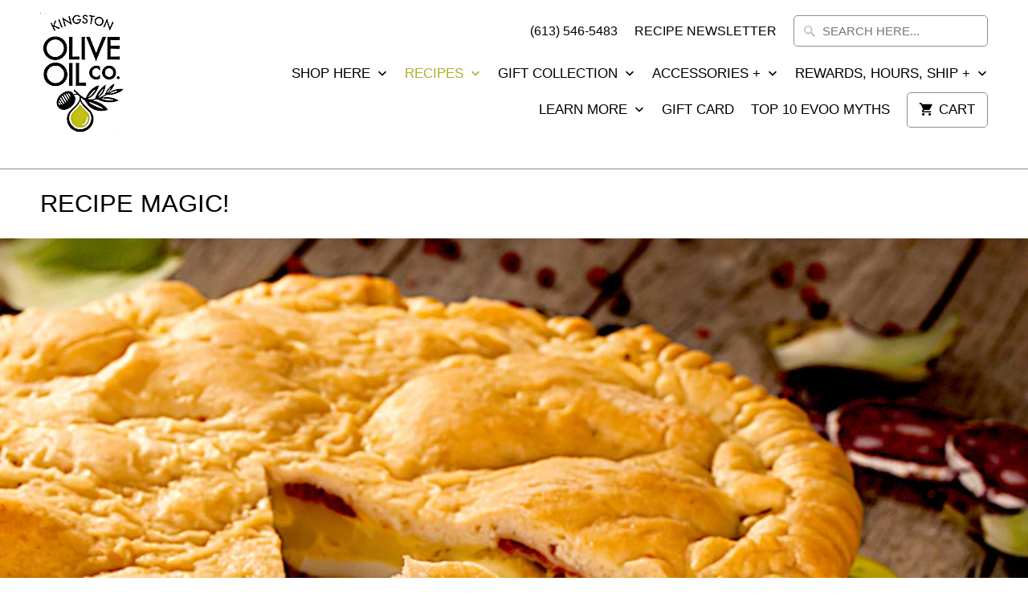

--- FILE ---
content_type: text/html; charset=utf-8
request_url: https://kingstonoliveoil.com/blogs/salmon/easter-pizza-rustica
body_size: 24388
content:
<!DOCTYPE html>
<html lang="en">
  <head>
    <meta charset="utf-8">
    <meta http-equiv="cleartype" content="on">
    <meta name="robots" content="index,follow">

    
    <title>NAPLES&#39; PIZZA RUSTICA - KINGSTON OLIVE OIL COMPANY</title>

    
      <meta name="description" content="A spring tradition, Naples&#39; Pizza Rustic originated in the 17th century as a celebration of the end of Lent. It&#39;s more than a stuffed pizza, with a buttery savoury pie crust, stuffed with a deep dish of meats and cheeses. It&#39;s a fantastic brunch option especially when combined with one our Most Delicious Duos. A side s" />
    

    <!-- Custom Fonts -->
    

    

<meta name="author" content="KINGSTON OLIVE OIL COMPANY">
<meta property="og:url" content="https://kingstonoliveoil.com/blogs/salmon/easter-pizza-rustica">
<meta property="og:site_name" content="KINGSTON OLIVE OIL COMPANY">


  <meta property="og:type" content="article">
  <meta property="og:title" content="NAPLES&#39; PIZZA RUSTICA">
  
  
    <meta property="og:image" content="http://kingstonoliveoil.com/cdn/shop/articles/mc_pizza_rustica_copy_600x.jpg?v=1728392409">
    <meta property="og:image:secure_url" content="https://kingstonoliveoil.com/cdn/shop/articles/mc_pizza_rustica_copy_600x.jpg?v=1728392409">
  


  <meta property="og:description" content="A spring tradition, Naples&#39; Pizza Rustic originated in the 17th century as a celebration of the end of Lent. It&#39;s more than a stuffed pizza, with a buttery savoury pie crust, stuffed with a deep dish of meats and cheeses. It&#39;s a fantastic brunch option especially when combined with one our Most Delicious Duos. A side s">




<meta name="twitter:card" content="summary">

  <meta name="twitter:title" content="NAPLES' PIZZA RUSTICA">
  <meta name="twitter:description" content="A Meaty Cheesy Feast">
  
    <meta property="twitter:image" content="http://kingstonoliveoil.com/cdn/shop/articles/mc_pizza_rustica_copy_600x.jpg?v=1728392409">
  



    
    

    <!-- Mobile Specific Metas -->
    <meta name="HandheldFriendly" content="True">
    <meta name="MobileOptimized" content="320">
    <meta name="viewport" content="width=device-width,initial-scale=1">
    <meta name="theme-color" content="#ffffff">

    <!-- Stylesheets for Mobilia 5.4.2 -->
    <link href="//kingstonoliveoil.com/cdn/shop/t/5/assets/styles.scss.css?v=175935664556820173791723205666" rel="stylesheet" type="text/css" media="all" />

    <!-- Icons -->
    
      <link rel="shortcut icon" type="image/x-icon" href="//kingstonoliveoil.com/cdn/shop/files/KOOC_LOGO_SHOPIFY_FAVICON_32x32.png?v=1613163005">
    
    <link rel="canonical" href="https://kingstonoliveoil.com/blogs/salmon/easter-pizza-rustica" />

    

    <script src="//kingstonoliveoil.com/cdn/shop/t/5/assets/app.js?v=49997753126867067081642542923" type="text/javascript"></script>
    <script>window.performance && window.performance.mark && window.performance.mark('shopify.content_for_header.start');</script><meta id="shopify-digital-wallet" name="shopify-digital-wallet" content="/28026066/digital_wallets/dialog">
<meta name="shopify-checkout-api-token" content="1dfbffc389b6936cd8828dca27c253b7">
<link rel="alternate" type="application/atom+xml" title="Feed" href="/blogs/salmon.atom" />
<script async="async" src="/checkouts/internal/preloads.js?locale=en-CA"></script>
<script id="apple-pay-shop-capabilities" type="application/json">{"shopId":28026066,"countryCode":"CA","currencyCode":"CAD","merchantCapabilities":["supports3DS"],"merchantId":"gid:\/\/shopify\/Shop\/28026066","merchantName":"KINGSTON OLIVE OIL COMPANY","requiredBillingContactFields":["postalAddress","email","phone"],"requiredShippingContactFields":["postalAddress","email","phone"],"shippingType":"shipping","supportedNetworks":["visa","masterCard","interac"],"total":{"type":"pending","label":"KINGSTON OLIVE OIL COMPANY","amount":"1.00"},"shopifyPaymentsEnabled":true,"supportsSubscriptions":true}</script>
<script id="shopify-features" type="application/json">{"accessToken":"1dfbffc389b6936cd8828dca27c253b7","betas":["rich-media-storefront-analytics"],"domain":"kingstonoliveoil.com","predictiveSearch":true,"shopId":28026066,"locale":"en"}</script>
<script>var Shopify = Shopify || {};
Shopify.shop = "katesoliveoil.myshopify.com";
Shopify.locale = "en";
Shopify.currency = {"active":"CAD","rate":"1.0"};
Shopify.country = "CA";
Shopify.theme = {"name":"Mobilia","id":12165873713,"schema_name":"Mobilia","schema_version":"5.4.2","theme_store_id":464,"role":"main"};
Shopify.theme.handle = "null";
Shopify.theme.style = {"id":null,"handle":null};
Shopify.cdnHost = "kingstonoliveoil.com/cdn";
Shopify.routes = Shopify.routes || {};
Shopify.routes.root = "/";</script>
<script type="module">!function(o){(o.Shopify=o.Shopify||{}).modules=!0}(window);</script>
<script>!function(o){function n(){var o=[];function n(){o.push(Array.prototype.slice.apply(arguments))}return n.q=o,n}var t=o.Shopify=o.Shopify||{};t.loadFeatures=n(),t.autoloadFeatures=n()}(window);</script>
<script id="shop-js-analytics" type="application/json">{"pageType":"article"}</script>
<script defer="defer" async type="module" src="//kingstonoliveoil.com/cdn/shopifycloud/shop-js/modules/v2/client.init-shop-cart-sync_C5BV16lS.en.esm.js"></script>
<script defer="defer" async type="module" src="//kingstonoliveoil.com/cdn/shopifycloud/shop-js/modules/v2/chunk.common_CygWptCX.esm.js"></script>
<script type="module">
  await import("//kingstonoliveoil.com/cdn/shopifycloud/shop-js/modules/v2/client.init-shop-cart-sync_C5BV16lS.en.esm.js");
await import("//kingstonoliveoil.com/cdn/shopifycloud/shop-js/modules/v2/chunk.common_CygWptCX.esm.js");

  window.Shopify.SignInWithShop?.initShopCartSync?.({"fedCMEnabled":true,"windoidEnabled":true});

</script>
<script id="__st">var __st={"a":28026066,"offset":-18000,"reqid":"d723cbeb-6944-44d8-8e6f-487e32fa6162-1768818203","pageurl":"kingstonoliveoil.com\/blogs\/salmon\/easter-pizza-rustica","s":"articles-588656607453","u":"6cccae2b88a9","p":"article","rtyp":"article","rid":588656607453};</script>
<script>window.ShopifyPaypalV4VisibilityTracking = true;</script>
<script id="captcha-bootstrap">!function(){'use strict';const t='contact',e='account',n='new_comment',o=[[t,t],['blogs',n],['comments',n],[t,'customer']],c=[[e,'customer_login'],[e,'guest_login'],[e,'recover_customer_password'],[e,'create_customer']],r=t=>t.map((([t,e])=>`form[action*='/${t}']:not([data-nocaptcha='true']) input[name='form_type'][value='${e}']`)).join(','),a=t=>()=>t?[...document.querySelectorAll(t)].map((t=>t.form)):[];function s(){const t=[...o],e=r(t);return a(e)}const i='password',u='form_key',d=['recaptcha-v3-token','g-recaptcha-response','h-captcha-response',i],f=()=>{try{return window.sessionStorage}catch{return}},m='__shopify_v',_=t=>t.elements[u];function p(t,e,n=!1){try{const o=window.sessionStorage,c=JSON.parse(o.getItem(e)),{data:r}=function(t){const{data:e,action:n}=t;return t[m]||n?{data:e,action:n}:{data:t,action:n}}(c);for(const[e,n]of Object.entries(r))t.elements[e]&&(t.elements[e].value=n);n&&o.removeItem(e)}catch(o){console.error('form repopulation failed',{error:o})}}const l='form_type',E='cptcha';function T(t){t.dataset[E]=!0}const w=window,h=w.document,L='Shopify',v='ce_forms',y='captcha';let A=!1;((t,e)=>{const n=(g='f06e6c50-85a8-45c8-87d0-21a2b65856fe',I='https://cdn.shopify.com/shopifycloud/storefront-forms-hcaptcha/ce_storefront_forms_captcha_hcaptcha.v1.5.2.iife.js',D={infoText:'Protected by hCaptcha',privacyText:'Privacy',termsText:'Terms'},(t,e,n)=>{const o=w[L][v],c=o.bindForm;if(c)return c(t,g,e,D).then(n);var r;o.q.push([[t,g,e,D],n]),r=I,A||(h.body.append(Object.assign(h.createElement('script'),{id:'captcha-provider',async:!0,src:r})),A=!0)});var g,I,D;w[L]=w[L]||{},w[L][v]=w[L][v]||{},w[L][v].q=[],w[L][y]=w[L][y]||{},w[L][y].protect=function(t,e){n(t,void 0,e),T(t)},Object.freeze(w[L][y]),function(t,e,n,w,h,L){const[v,y,A,g]=function(t,e,n){const i=e?o:[],u=t?c:[],d=[...i,...u],f=r(d),m=r(i),_=r(d.filter((([t,e])=>n.includes(e))));return[a(f),a(m),a(_),s()]}(w,h,L),I=t=>{const e=t.target;return e instanceof HTMLFormElement?e:e&&e.form},D=t=>v().includes(t);t.addEventListener('submit',(t=>{const e=I(t);if(!e)return;const n=D(e)&&!e.dataset.hcaptchaBound&&!e.dataset.recaptchaBound,o=_(e),c=g().includes(e)&&(!o||!o.value);(n||c)&&t.preventDefault(),c&&!n&&(function(t){try{if(!f())return;!function(t){const e=f();if(!e)return;const n=_(t);if(!n)return;const o=n.value;o&&e.removeItem(o)}(t);const e=Array.from(Array(32),(()=>Math.random().toString(36)[2])).join('');!function(t,e){_(t)||t.append(Object.assign(document.createElement('input'),{type:'hidden',name:u})),t.elements[u].value=e}(t,e),function(t,e){const n=f();if(!n)return;const o=[...t.querySelectorAll(`input[type='${i}']`)].map((({name:t})=>t)),c=[...d,...o],r={};for(const[a,s]of new FormData(t).entries())c.includes(a)||(r[a]=s);n.setItem(e,JSON.stringify({[m]:1,action:t.action,data:r}))}(t,e)}catch(e){console.error('failed to persist form',e)}}(e),e.submit())}));const S=(t,e)=>{t&&!t.dataset[E]&&(n(t,e.some((e=>e===t))),T(t))};for(const o of['focusin','change'])t.addEventListener(o,(t=>{const e=I(t);D(e)&&S(e,y())}));const B=e.get('form_key'),M=e.get(l),P=B&&M;t.addEventListener('DOMContentLoaded',(()=>{const t=y();if(P)for(const e of t)e.elements[l].value===M&&p(e,B);[...new Set([...A(),...v().filter((t=>'true'===t.dataset.shopifyCaptcha))])].forEach((e=>S(e,t)))}))}(h,new URLSearchParams(w.location.search),n,t,e,['guest_login'])})(!0,!0)}();</script>
<script integrity="sha256-4kQ18oKyAcykRKYeNunJcIwy7WH5gtpwJnB7kiuLZ1E=" data-source-attribution="shopify.loadfeatures" defer="defer" src="//kingstonoliveoil.com/cdn/shopifycloud/storefront/assets/storefront/load_feature-a0a9edcb.js" crossorigin="anonymous"></script>
<script data-source-attribution="shopify.dynamic_checkout.dynamic.init">var Shopify=Shopify||{};Shopify.PaymentButton=Shopify.PaymentButton||{isStorefrontPortableWallets:!0,init:function(){window.Shopify.PaymentButton.init=function(){};var t=document.createElement("script");t.src="https://kingstonoliveoil.com/cdn/shopifycloud/portable-wallets/latest/portable-wallets.en.js",t.type="module",document.head.appendChild(t)}};
</script>
<script data-source-attribution="shopify.dynamic_checkout.buyer_consent">
  function portableWalletsHideBuyerConsent(e){var t=document.getElementById("shopify-buyer-consent"),n=document.getElementById("shopify-subscription-policy-button");t&&n&&(t.classList.add("hidden"),t.setAttribute("aria-hidden","true"),n.removeEventListener("click",e))}function portableWalletsShowBuyerConsent(e){var t=document.getElementById("shopify-buyer-consent"),n=document.getElementById("shopify-subscription-policy-button");t&&n&&(t.classList.remove("hidden"),t.removeAttribute("aria-hidden"),n.addEventListener("click",e))}window.Shopify?.PaymentButton&&(window.Shopify.PaymentButton.hideBuyerConsent=portableWalletsHideBuyerConsent,window.Shopify.PaymentButton.showBuyerConsent=portableWalletsShowBuyerConsent);
</script>
<script data-source-attribution="shopify.dynamic_checkout.cart.bootstrap">document.addEventListener("DOMContentLoaded",(function(){function t(){return document.querySelector("shopify-accelerated-checkout-cart, shopify-accelerated-checkout")}if(t())Shopify.PaymentButton.init();else{new MutationObserver((function(e,n){t()&&(Shopify.PaymentButton.init(),n.disconnect())})).observe(document.body,{childList:!0,subtree:!0})}}));
</script>
<link id="shopify-accelerated-checkout-styles" rel="stylesheet" media="screen" href="https://kingstonoliveoil.com/cdn/shopifycloud/portable-wallets/latest/accelerated-checkout-backwards-compat.css" crossorigin="anonymous">
<style id="shopify-accelerated-checkout-cart">
        #shopify-buyer-consent {
  margin-top: 1em;
  display: inline-block;
  width: 100%;
}

#shopify-buyer-consent.hidden {
  display: none;
}

#shopify-subscription-policy-button {
  background: none;
  border: none;
  padding: 0;
  text-decoration: underline;
  font-size: inherit;
  cursor: pointer;
}

#shopify-subscription-policy-button::before {
  box-shadow: none;
}

      </style>

<script>window.performance && window.performance.mark && window.performance.mark('shopify.content_for_header.end');</script>

    <noscript>
      <style>
        .image__fallback {
          width: 100vw;
          display: block !important;
          max-width: 100vw !important;
          margin-bottom: 0;
        }
        .no-js-only {
          display: inherit !important;
        }
        .icon-cart.cart-button {
          display: none;
        }
        .lazyload {
          opacity: 1;
          -webkit-filter: blur(0);
          filter: blur(0);
        }
        .animate_right,
        .animate_left,
        .animate_up,
        .animate_down {
          opacity: 1;
        }
        .flexslider .slides>li {
          display: block;
        }
        .product_section .product_form {
          opacity: 1;
        }
        .multi_select,
        form .select {
          display: block !important;
        }
        .swatch_options {
          display: none;
        }
      </style>
    </noscript>
  <!-- "snippets/hulkcode_common.liquid" was not rendered, the associated app was uninstalled -->
   <script defer>

    /**
     * IMPORTANT!
     * Do not edit this file. Any changes made could be overwritten by Multiship at
     * any time. If you need assistance, please reach out to us at support@gist-apps.com.
     *
     * The below code is critical to the functionality of Multiship's multiple shipping
     * address and bundle features. It also greatly improves the load time of the
     * application.
     */

    if (typeof(GIST) == 'undefined') {
      window.GIST = GIST = {};
    }
    if (typeof(GIST.f) == 'undefined') {
      GIST.f = {};
    }

    

    


  </script>

  


  


      	 
<link href="https://monorail-edge.shopifysvc.com" rel="dns-prefetch">
<script>(function(){if ("sendBeacon" in navigator && "performance" in window) {try {var session_token_from_headers = performance.getEntriesByType('navigation')[0].serverTiming.find(x => x.name == '_s').description;} catch {var session_token_from_headers = undefined;}var session_cookie_matches = document.cookie.match(/_shopify_s=([^;]*)/);var session_token_from_cookie = session_cookie_matches && session_cookie_matches.length === 2 ? session_cookie_matches[1] : "";var session_token = session_token_from_headers || session_token_from_cookie || "";function handle_abandonment_event(e) {var entries = performance.getEntries().filter(function(entry) {return /monorail-edge.shopifysvc.com/.test(entry.name);});if (!window.abandonment_tracked && entries.length === 0) {window.abandonment_tracked = true;var currentMs = Date.now();var navigation_start = performance.timing.navigationStart;var payload = {shop_id: 28026066,url: window.location.href,navigation_start,duration: currentMs - navigation_start,session_token,page_type: "article"};window.navigator.sendBeacon("https://monorail-edge.shopifysvc.com/v1/produce", JSON.stringify({schema_id: "online_store_buyer_site_abandonment/1.1",payload: payload,metadata: {event_created_at_ms: currentMs,event_sent_at_ms: currentMs}}));}}window.addEventListener('pagehide', handle_abandonment_event);}}());</script>
<script id="web-pixels-manager-setup">(function e(e,d,r,n,o){if(void 0===o&&(o={}),!Boolean(null===(a=null===(i=window.Shopify)||void 0===i?void 0:i.analytics)||void 0===a?void 0:a.replayQueue)){var i,a;window.Shopify=window.Shopify||{};var t=window.Shopify;t.analytics=t.analytics||{};var s=t.analytics;s.replayQueue=[],s.publish=function(e,d,r){return s.replayQueue.push([e,d,r]),!0};try{self.performance.mark("wpm:start")}catch(e){}var l=function(){var e={modern:/Edge?\/(1{2}[4-9]|1[2-9]\d|[2-9]\d{2}|\d{4,})\.\d+(\.\d+|)|Firefox\/(1{2}[4-9]|1[2-9]\d|[2-9]\d{2}|\d{4,})\.\d+(\.\d+|)|Chrom(ium|e)\/(9{2}|\d{3,})\.\d+(\.\d+|)|(Maci|X1{2}).+ Version\/(15\.\d+|(1[6-9]|[2-9]\d|\d{3,})\.\d+)([,.]\d+|)( \(\w+\)|)( Mobile\/\w+|) Safari\/|Chrome.+OPR\/(9{2}|\d{3,})\.\d+\.\d+|(CPU[ +]OS|iPhone[ +]OS|CPU[ +]iPhone|CPU IPhone OS|CPU iPad OS)[ +]+(15[._]\d+|(1[6-9]|[2-9]\d|\d{3,})[._]\d+)([._]\d+|)|Android:?[ /-](13[3-9]|1[4-9]\d|[2-9]\d{2}|\d{4,})(\.\d+|)(\.\d+|)|Android.+Firefox\/(13[5-9]|1[4-9]\d|[2-9]\d{2}|\d{4,})\.\d+(\.\d+|)|Android.+Chrom(ium|e)\/(13[3-9]|1[4-9]\d|[2-9]\d{2}|\d{4,})\.\d+(\.\d+|)|SamsungBrowser\/([2-9]\d|\d{3,})\.\d+/,legacy:/Edge?\/(1[6-9]|[2-9]\d|\d{3,})\.\d+(\.\d+|)|Firefox\/(5[4-9]|[6-9]\d|\d{3,})\.\d+(\.\d+|)|Chrom(ium|e)\/(5[1-9]|[6-9]\d|\d{3,})\.\d+(\.\d+|)([\d.]+$|.*Safari\/(?![\d.]+ Edge\/[\d.]+$))|(Maci|X1{2}).+ Version\/(10\.\d+|(1[1-9]|[2-9]\d|\d{3,})\.\d+)([,.]\d+|)( \(\w+\)|)( Mobile\/\w+|) Safari\/|Chrome.+OPR\/(3[89]|[4-9]\d|\d{3,})\.\d+\.\d+|(CPU[ +]OS|iPhone[ +]OS|CPU[ +]iPhone|CPU IPhone OS|CPU iPad OS)[ +]+(10[._]\d+|(1[1-9]|[2-9]\d|\d{3,})[._]\d+)([._]\d+|)|Android:?[ /-](13[3-9]|1[4-9]\d|[2-9]\d{2}|\d{4,})(\.\d+|)(\.\d+|)|Mobile Safari.+OPR\/([89]\d|\d{3,})\.\d+\.\d+|Android.+Firefox\/(13[5-9]|1[4-9]\d|[2-9]\d{2}|\d{4,})\.\d+(\.\d+|)|Android.+Chrom(ium|e)\/(13[3-9]|1[4-9]\d|[2-9]\d{2}|\d{4,})\.\d+(\.\d+|)|Android.+(UC? ?Browser|UCWEB|U3)[ /]?(15\.([5-9]|\d{2,})|(1[6-9]|[2-9]\d|\d{3,})\.\d+)\.\d+|SamsungBrowser\/(5\.\d+|([6-9]|\d{2,})\.\d+)|Android.+MQ{2}Browser\/(14(\.(9|\d{2,})|)|(1[5-9]|[2-9]\d|\d{3,})(\.\d+|))(\.\d+|)|K[Aa][Ii]OS\/(3\.\d+|([4-9]|\d{2,})\.\d+)(\.\d+|)/},d=e.modern,r=e.legacy,n=navigator.userAgent;return n.match(d)?"modern":n.match(r)?"legacy":"unknown"}(),u="modern"===l?"modern":"legacy",c=(null!=n?n:{modern:"",legacy:""})[u],f=function(e){return[e.baseUrl,"/wpm","/b",e.hashVersion,"modern"===e.buildTarget?"m":"l",".js"].join("")}({baseUrl:d,hashVersion:r,buildTarget:u}),m=function(e){var d=e.version,r=e.bundleTarget,n=e.surface,o=e.pageUrl,i=e.monorailEndpoint;return{emit:function(e){var a=e.status,t=e.errorMsg,s=(new Date).getTime(),l=JSON.stringify({metadata:{event_sent_at_ms:s},events:[{schema_id:"web_pixels_manager_load/3.1",payload:{version:d,bundle_target:r,page_url:o,status:a,surface:n,error_msg:t},metadata:{event_created_at_ms:s}}]});if(!i)return console&&console.warn&&console.warn("[Web Pixels Manager] No Monorail endpoint provided, skipping logging."),!1;try{return self.navigator.sendBeacon.bind(self.navigator)(i,l)}catch(e){}var u=new XMLHttpRequest;try{return u.open("POST",i,!0),u.setRequestHeader("Content-Type","text/plain"),u.send(l),!0}catch(e){return console&&console.warn&&console.warn("[Web Pixels Manager] Got an unhandled error while logging to Monorail."),!1}}}}({version:r,bundleTarget:l,surface:e.surface,pageUrl:self.location.href,monorailEndpoint:e.monorailEndpoint});try{o.browserTarget=l,function(e){var d=e.src,r=e.async,n=void 0===r||r,o=e.onload,i=e.onerror,a=e.sri,t=e.scriptDataAttributes,s=void 0===t?{}:t,l=document.createElement("script"),u=document.querySelector("head"),c=document.querySelector("body");if(l.async=n,l.src=d,a&&(l.integrity=a,l.crossOrigin="anonymous"),s)for(var f in s)if(Object.prototype.hasOwnProperty.call(s,f))try{l.dataset[f]=s[f]}catch(e){}if(o&&l.addEventListener("load",o),i&&l.addEventListener("error",i),u)u.appendChild(l);else{if(!c)throw new Error("Did not find a head or body element to append the script");c.appendChild(l)}}({src:f,async:!0,onload:function(){if(!function(){var e,d;return Boolean(null===(d=null===(e=window.Shopify)||void 0===e?void 0:e.analytics)||void 0===d?void 0:d.initialized)}()){var d=window.webPixelsManager.init(e)||void 0;if(d){var r=window.Shopify.analytics;r.replayQueue.forEach((function(e){var r=e[0],n=e[1],o=e[2];d.publishCustomEvent(r,n,o)})),r.replayQueue=[],r.publish=d.publishCustomEvent,r.visitor=d.visitor,r.initialized=!0}}},onerror:function(){return m.emit({status:"failed",errorMsg:"".concat(f," has failed to load")})},sri:function(e){var d=/^sha384-[A-Za-z0-9+/=]+$/;return"string"==typeof e&&d.test(e)}(c)?c:"",scriptDataAttributes:o}),m.emit({status:"loading"})}catch(e){m.emit({status:"failed",errorMsg:(null==e?void 0:e.message)||"Unknown error"})}}})({shopId: 28026066,storefrontBaseUrl: "https://kingstonoliveoil.com",extensionsBaseUrl: "https://extensions.shopifycdn.com/cdn/shopifycloud/web-pixels-manager",monorailEndpoint: "https://monorail-edge.shopifysvc.com/unstable/produce_batch",surface: "storefront-renderer",enabledBetaFlags: ["2dca8a86"],webPixelsConfigList: [{"id":"75301085","eventPayloadVersion":"v1","runtimeContext":"LAX","scriptVersion":"1","type":"CUSTOM","privacyPurposes":["ANALYTICS"],"name":"Google Analytics tag (migrated)"},{"id":"shopify-app-pixel","configuration":"{}","eventPayloadVersion":"v1","runtimeContext":"STRICT","scriptVersion":"0450","apiClientId":"shopify-pixel","type":"APP","privacyPurposes":["ANALYTICS","MARKETING"]},{"id":"shopify-custom-pixel","eventPayloadVersion":"v1","runtimeContext":"LAX","scriptVersion":"0450","apiClientId":"shopify-pixel","type":"CUSTOM","privacyPurposes":["ANALYTICS","MARKETING"]}],isMerchantRequest: false,initData: {"shop":{"name":"KINGSTON OLIVE OIL COMPANY","paymentSettings":{"currencyCode":"CAD"},"myshopifyDomain":"katesoliveoil.myshopify.com","countryCode":"CA","storefrontUrl":"https:\/\/kingstonoliveoil.com"},"customer":null,"cart":null,"checkout":null,"productVariants":[],"purchasingCompany":null},},"https://kingstonoliveoil.com/cdn","fcfee988w5aeb613cpc8e4bc33m6693e112",{"modern":"","legacy":""},{"shopId":"28026066","storefrontBaseUrl":"https:\/\/kingstonoliveoil.com","extensionBaseUrl":"https:\/\/extensions.shopifycdn.com\/cdn\/shopifycloud\/web-pixels-manager","surface":"storefront-renderer","enabledBetaFlags":"[\"2dca8a86\"]","isMerchantRequest":"false","hashVersion":"fcfee988w5aeb613cpc8e4bc33m6693e112","publish":"custom","events":"[[\"page_viewed\",{}]]"});</script><script>
  window.ShopifyAnalytics = window.ShopifyAnalytics || {};
  window.ShopifyAnalytics.meta = window.ShopifyAnalytics.meta || {};
  window.ShopifyAnalytics.meta.currency = 'CAD';
  var meta = {"page":{"pageType":"article","resourceType":"article","resourceId":588656607453,"requestId":"d723cbeb-6944-44d8-8e6f-487e32fa6162-1768818203"}};
  for (var attr in meta) {
    window.ShopifyAnalytics.meta[attr] = meta[attr];
  }
</script>
<script class="analytics">
  (function () {
    var customDocumentWrite = function(content) {
      var jquery = null;

      if (window.jQuery) {
        jquery = window.jQuery;
      } else if (window.Checkout && window.Checkout.$) {
        jquery = window.Checkout.$;
      }

      if (jquery) {
        jquery('body').append(content);
      }
    };

    var hasLoggedConversion = function(token) {
      if (token) {
        return document.cookie.indexOf('loggedConversion=' + token) !== -1;
      }
      return false;
    }

    var setCookieIfConversion = function(token) {
      if (token) {
        var twoMonthsFromNow = new Date(Date.now());
        twoMonthsFromNow.setMonth(twoMonthsFromNow.getMonth() + 2);

        document.cookie = 'loggedConversion=' + token + '; expires=' + twoMonthsFromNow;
      }
    }

    var trekkie = window.ShopifyAnalytics.lib = window.trekkie = window.trekkie || [];
    if (trekkie.integrations) {
      return;
    }
    trekkie.methods = [
      'identify',
      'page',
      'ready',
      'track',
      'trackForm',
      'trackLink'
    ];
    trekkie.factory = function(method) {
      return function() {
        var args = Array.prototype.slice.call(arguments);
        args.unshift(method);
        trekkie.push(args);
        return trekkie;
      };
    };
    for (var i = 0; i < trekkie.methods.length; i++) {
      var key = trekkie.methods[i];
      trekkie[key] = trekkie.factory(key);
    }
    trekkie.load = function(config) {
      trekkie.config = config || {};
      trekkie.config.initialDocumentCookie = document.cookie;
      var first = document.getElementsByTagName('script')[0];
      var script = document.createElement('script');
      script.type = 'text/javascript';
      script.onerror = function(e) {
        var scriptFallback = document.createElement('script');
        scriptFallback.type = 'text/javascript';
        scriptFallback.onerror = function(error) {
                var Monorail = {
      produce: function produce(monorailDomain, schemaId, payload) {
        var currentMs = new Date().getTime();
        var event = {
          schema_id: schemaId,
          payload: payload,
          metadata: {
            event_created_at_ms: currentMs,
            event_sent_at_ms: currentMs
          }
        };
        return Monorail.sendRequest("https://" + monorailDomain + "/v1/produce", JSON.stringify(event));
      },
      sendRequest: function sendRequest(endpointUrl, payload) {
        // Try the sendBeacon API
        if (window && window.navigator && typeof window.navigator.sendBeacon === 'function' && typeof window.Blob === 'function' && !Monorail.isIos12()) {
          var blobData = new window.Blob([payload], {
            type: 'text/plain'
          });

          if (window.navigator.sendBeacon(endpointUrl, blobData)) {
            return true;
          } // sendBeacon was not successful

        } // XHR beacon

        var xhr = new XMLHttpRequest();

        try {
          xhr.open('POST', endpointUrl);
          xhr.setRequestHeader('Content-Type', 'text/plain');
          xhr.send(payload);
        } catch (e) {
          console.log(e);
        }

        return false;
      },
      isIos12: function isIos12() {
        return window.navigator.userAgent.lastIndexOf('iPhone; CPU iPhone OS 12_') !== -1 || window.navigator.userAgent.lastIndexOf('iPad; CPU OS 12_') !== -1;
      }
    };
    Monorail.produce('monorail-edge.shopifysvc.com',
      'trekkie_storefront_load_errors/1.1',
      {shop_id: 28026066,
      theme_id: 12165873713,
      app_name: "storefront",
      context_url: window.location.href,
      source_url: "//kingstonoliveoil.com/cdn/s/trekkie.storefront.cd680fe47e6c39ca5d5df5f0a32d569bc48c0f27.min.js"});

        };
        scriptFallback.async = true;
        scriptFallback.src = '//kingstonoliveoil.com/cdn/s/trekkie.storefront.cd680fe47e6c39ca5d5df5f0a32d569bc48c0f27.min.js';
        first.parentNode.insertBefore(scriptFallback, first);
      };
      script.async = true;
      script.src = '//kingstonoliveoil.com/cdn/s/trekkie.storefront.cd680fe47e6c39ca5d5df5f0a32d569bc48c0f27.min.js';
      first.parentNode.insertBefore(script, first);
    };
    trekkie.load(
      {"Trekkie":{"appName":"storefront","development":false,"defaultAttributes":{"shopId":28026066,"isMerchantRequest":null,"themeId":12165873713,"themeCityHash":"1815202329769225334","contentLanguage":"en","currency":"CAD","eventMetadataId":"f7e6c74f-34c1-4c31-b0be-f154b77dd848"},"isServerSideCookieWritingEnabled":true,"monorailRegion":"shop_domain","enabledBetaFlags":["65f19447"]},"Session Attribution":{},"S2S":{"facebookCapiEnabled":false,"source":"trekkie-storefront-renderer","apiClientId":580111}}
    );

    var loaded = false;
    trekkie.ready(function() {
      if (loaded) return;
      loaded = true;

      window.ShopifyAnalytics.lib = window.trekkie;

      var originalDocumentWrite = document.write;
      document.write = customDocumentWrite;
      try { window.ShopifyAnalytics.merchantGoogleAnalytics.call(this); } catch(error) {};
      document.write = originalDocumentWrite;

      window.ShopifyAnalytics.lib.page(null,{"pageType":"article","resourceType":"article","resourceId":588656607453,"requestId":"d723cbeb-6944-44d8-8e6f-487e32fa6162-1768818203","shopifyEmitted":true});

      var match = window.location.pathname.match(/checkouts\/(.+)\/(thank_you|post_purchase)/)
      var token = match? match[1]: undefined;
      if (!hasLoggedConversion(token)) {
        setCookieIfConversion(token);
        
      }
    });


        var eventsListenerScript = document.createElement('script');
        eventsListenerScript.async = true;
        eventsListenerScript.src = "//kingstonoliveoil.com/cdn/shopifycloud/storefront/assets/shop_events_listener-3da45d37.js";
        document.getElementsByTagName('head')[0].appendChild(eventsListenerScript);

})();</script>
  <script>
  if (!window.ga || (window.ga && typeof window.ga !== 'function')) {
    window.ga = function ga() {
      (window.ga.q = window.ga.q || []).push(arguments);
      if (window.Shopify && window.Shopify.analytics && typeof window.Shopify.analytics.publish === 'function') {
        window.Shopify.analytics.publish("ga_stub_called", {}, {sendTo: "google_osp_migration"});
      }
      console.error("Shopify's Google Analytics stub called with:", Array.from(arguments), "\nSee https://help.shopify.com/manual/promoting-marketing/pixels/pixel-migration#google for more information.");
    };
    if (window.Shopify && window.Shopify.analytics && typeof window.Shopify.analytics.publish === 'function') {
      window.Shopify.analytics.publish("ga_stub_initialized", {}, {sendTo: "google_osp_migration"});
    }
  }
</script>
<script
  defer
  src="https://kingstonoliveoil.com/cdn/shopifycloud/perf-kit/shopify-perf-kit-3.0.4.min.js"
  data-application="storefront-renderer"
  data-shop-id="28026066"
  data-render-region="gcp-us-central1"
  data-page-type="article"
  data-theme-instance-id="12165873713"
  data-theme-name="Mobilia"
  data-theme-version="5.4.2"
  data-monorail-region="shop_domain"
  data-resource-timing-sampling-rate="10"
  data-shs="true"
  data-shs-beacon="true"
  data-shs-export-with-fetch="true"
  data-shs-logs-sample-rate="1"
  data-shs-beacon-endpoint="https://kingstonoliveoil.com/api/collect"
></script>
</head>
  <body class="article"
    data-money-format="${{amount}}">

    <div id="shopify-section-header" class="shopify-section header-section">


<div class="header header_border">
  <div class="container content">
    <div class="sixteen columns">
    <div class="four columns logo header-logo alpha">
      <a href="https://kingstonoliveoil.com" title="KINGSTON OLIVE OIL COMPANY">
        
          <img src="//kingstonoliveoil.com/cdn/shop/files/new_SMALL_LOGO_2025_copy_922334ed-cc9e-4c32-9ccc-e02b9f03b52f_280x@2x.png?v=1753134732" alt="KINGSTON OLIVE OIL COMPANY" />
        
      </a>
    </div>

    <div class="twelve nav omega">
      <div class="mobile_hidden mobile_menu_container" role="navigation">
        <ul class="top_menu search_nav">
          
            <li><a href="tel:+(613)5465483">(613) 546-5483</a></li>
          
          
          
            
            
              <li>
                <a href="https://kingstonoliveoil.us12.list-manage.com/subscribe?u=fb0f017587dd05412b1b4ab70&id=606c72000e">RECIPE NEWSLETTER</a>
              </li>
              
            
          
          
          
          
            <li>
              <form class="search" action="/search">
                
                <input type="text" name="q" class="search_box" placeholder="SEARCH HERE..." value="" autocapitalize="off" autocomplete="off" autocorrect="off" />
              </form>
            </li>
          
        </ul>
        <ul class="main menu">
          
          
            
              <li class="dropdown sub-menu" aria-haspopup="true" aria-expanded="false">
                <a 
                    class="" href="/pages/everything"
                  >
                  SHOP HERE <span class="icon-arrow-down"></span>
                </a>
                <ul class="animated fadeInUp">
                  
                    
                      <li><a href="/collections/extra-virgin-olive-oil-new">EXTRA VIRGIN OLIVE OIL</a></li>
                    
                  
                    
                      <li><a href="/collections/infused-olive-oils">INFUSED EVOO</a></li>
                    
                  
                    
                      <li><a href="/collections/dark-balsamics">DARK BALSAMICS</a></li>
                    
                  
                    
                      <li><a href="/collections/white-balsamics">WHITE BALSAMICS</a></li>
                    
                  
                    
                      <li><a href="/collections/sampler-collection">SAMPLERS</a></li>
                    
                  
                    
                      <li><a href="/collections/the-pantry-organic-sauces-salts-whole-olives-more">THE PANTRY: ORGANIC SAUCES, OLIVES, SALTS, SPICES</a></li>
                    
                  
                    
                      <li><a href="/collections/popular-duos">POPULAR DUOS</a></li>
                    
                  
                    
                      <li><a href="/collections/specialty-oils-vinegars">SPECIALTY OILS VINEGARS</a></li>
                    
                  
                </ul>
              </li>
            
          
            
              <li class="dropdown sub-menu" aria-haspopup="true" aria-expanded="false">
                <a 
                    class="active" href="/blogs/salmon/our-kitchen-tested-recipes"
                  >
                  RECIPES <span class="icon-arrow-down"></span>
                </a>
                <ul class="animated fadeInUp">
                  
                    
                      <li><a href="/blogs/salmon/our-kitchen-tested-recipes">OUR KITCHEN TESTED RECIPES</a></li>
                    
                  
                    
                      <li><a href="/blogs/salmon/easy-peasy-salmon-or-tuna-burgers">BRILLIANT SALMON BURGERS</a></li>
                    
                  
                    
                      <li><a href="/blogs/salmon/risi-e-bisi-venetian-rice-peas">RISI E BISI (VENETIAN RICE + PEAS)</a></li>
                    
                  
                    
                      <li><a href="/blogs/salmon/chicken-en-cocotte">CHICKEN EN COCETTE</a></li>
                    
                  
                    
                      <li><a href="/blogs/salmon/roasted-chickpeas-gochujang">ROASTED CHICKPEAS GOCHUJANG</a></li>
                    
                  
                    
                      <li><a href="/blogs/recipe-magic/lemon-olive-oil-cake">LEMON OLIVE OIL CAKE</a></li>
                    
                  
                    
                      <li><a href="/blogs/salmon/pollo-a-la-brasa">POLLO A LA BRASA + AJI VERDE</a></li>
                    
                  
                    
                      <li><a href="/blogs/salmon/bbq-rib-eye-with-chimichurri">RIB EYE WITH CHIMICHURRI (+ LEMON)</a></li>
                    
                  
                    
                      <li><a href="/blogs/salmon/chimichurrisauce">CHIMICHURRI SAUCE</a></li>
                    
                  
                    
                      <li><a href="/blogs/salmon/classic-spanish-gazpacho">TOMATO GAZPACHO</a></li>
                    
                  
                    
                      <li><a href="/blogs/salmon/portugals-piri-piri-chicken">PIRI PIRI CHICKEN</a></li>
                    
                  
                    
                      <li><a href="/blogs/salmon/zucchini-ribbon-pappardelle">ZUCCHINI RIBBON PAPPARDELLE</a></li>
                    
                  
                    
                      <li><a href="/blogs/salmon/galettes">NO-FUSS SAVOURY GALETTES</a></li>
                    
                  
                    
                      <li><a href="/blogs/salmon/simple-watermelon-sorbet">NO-CHURN WATERMELON SORBET</a></li>
                    
                  
                    
                      <li><a href="/blogs/salmon/grilled-shrimp-lychee-citrus-marinade">GRILLED SHRIMP + LYCHEE CITRUS MARINADE</a></li>
                    
                  
                    
                      <li><a href="/blogs/salmon/pink-cocktails">PINK COCKTAILS</a></li>
                    
                  
                    
                      <li><a href="/blogs/salmon/fettuccine-alfredo">FETTUCCINE ALFREDO</a></li>
                    
                  
                    
                      <li><a href="/blogs/salmon/lemon-pepper-chicken-wings">LEMON PEPPER CHICKEN (WINGS)</a></li>
                    
                  
                    
                      <li><a href="/blogs/salmon/no-butter-creamy-lemon-butter-sauce">LOSE-THE-BUTTER LEMON BUTTER SAUCE</a></li>
                    
                  
                    
                      <li><a href="/blogs/salmon/rigatoni-with-sausage-peppers-broccoli">CASARECCE PASTA WITH SAUSAGE + BROCCOLINI</a></li>
                    
                  
                    
                      <li><a href="/blogs/salmon/zaatar-aioli-pizza-dipping-sauce">ZA'ATAR PAN PIZZA & AIOLI DIPPING SAUCE</a></li>
                    
                  
                    
                      <li><a href="/blogs/salmon/chicken-provencal">CHICKEN PROVENCAL</a></li>
                    
                  
                    
                      <li><a href="/blogs/salmon/best-sugar-cookies">LEMON SUGAR COOKIES</a></li>
                    
                  
                    
                      <li><a href="/blogs/salmon/butternut-squash-lasagna-pie-1">BUTTERNUT SQUASH LASAGNA PIE</a></li>
                    
                  
                    
                      <li><a href="/blogs/salmon/mediterranean-onion-chicken">MEDITERRANEAN ONION CHICKEN</a></li>
                    
                  
                    
                      <li><a href="/blogs/salmon/spicy-creamy-fettucine-alfredo">SPICY PASTA ALFREDO</a></li>
                    
                  
                    
                      <li><a href="/blogs/salmon/grilled-pork-tenderloin">TUSCAN GRILLED PORK TENDERLOIN</a></li>
                    
                  
                    
                      <li><a href="/blogs/salmon/chocolate-zucchini-bread">CHOCOLATE ZUCCHINI BREAD</a></li>
                    
                  
                    
                      <li><a href="/blogs/salmon/timballo-di-pasta-con-melanzane">TIMBALLO DI PASTA CON MELANZANE</a></li>
                    
                  
                    
                      <li><a href="/blogs/salmon/roasted-sub-sandwich-dinner">SHEET PAN SUB DINNER</a></li>
                    
                  
                    
                      <li><a href="/blogs/salmon/summer-tropical-cocktails">SUMMER TROPICAL COCKTAILS</a></li>
                    
                  
                    
                      <li><a href="/blogs/salmon/basil-tarragon-vinaigrette">BASIL TARRAGON VINAIGRETTE</a></li>
                    
                  
                    
                      <li><a href="/blogs/salmon/pasta-puttanesca">SPAGHETTI ALLA PUTTANESCA</a></li>
                    
                  
                    
                      <li><a href="/blogs/salmon/cocktails-mocktails-fruity-beer">COCKTAILS, ARTISANAL BEER & ICED TEA</a></li>
                    
                  
                    
                      <li><a href="/pages/make-homemade-pasta">MAKE HOMEMADE PASTA</a></li>
                    
                  
                    
                      <li><a href="/blogs/salmon/chocolate-chip-cookies">MELT-IN-THE-MOUTH CHOCOLATE CHIP COOKIES</a></li>
                    
                  
                    
                      <li><a href="https://kingstonoliveoil.com/blogs/salmon/fresh-arugula-cashew-pesto">FRESH ARUGULA PESTO</a></li>
                    
                  
                    
                      <li><a href="/blogs/salmon/mozzarella-in-carrozza">MOZZARELLA IN CARROZZA (FRIED MOZZARELLA SANDWICH)</a></li>
                    
                  
                    
                      <li><a href="/blogs/salmon/cheesy-buttery-asparagus-tart">CHEESY BUTTERY ASPARAGUS TART</a></li>
                    
                  
                    
                      <li><a href="/blogs/salmon/italian-wedding-soup">ITALIAN WEDDING SOUP</a></li>
                    
                  
                    
                      <li><a href="/blogs/salmon/spanakopita-spinach-pie">SPANAKOPITA (SPINACH PIE)</a></li>
                    
                  
                    
                      <li><a href="/blogs/salmon/emilys-authentic-greek-salad">EMILY'S AUTHENTIC GREEK SALAD</a></li>
                    
                  
                    
                      <li><a href="/blogs/salmon/garlic-ginger-sticky-pork-1">SWEET GARLIC GINGER STICKY PORK</a></li>
                    
                  
                    
                      <li><a href="/blogs/salmon/spring-seared-steak-with-peas-asparagus">THE ULTIMATE KITCHEN STEAK*</a></li>
                    
                  
                    
                      <li><a href="/blogs/salmon/greek-meatballs-in-lemon-sauce">GREEK MEATBALLS (KEFTEDES) IN LEMON SAUCE</a></li>
                    
                  
                    
                      <li><a href="/blogs/salmon/baked-beans">MAPLE BAKED BEANS</a></li>
                    
                  
                    
                      <li><a href="/blogs/salmon/red-apple-beef-bourguignon">RED APPLE BEEF BOURGUIGNON</a></li>
                    
                  
                    
                      <li><a href="/blogs/salmon/bc-eat-break-fast-sandwich">BC-EAT BREAKFAST SANDWICH</a></li>
                    
                  
                    
                      <li><a href="/blogs/salmon/oven-baked-bacon-bounty">OVEN-BAKED BACON BOUNTY</a></li>
                    
                  
                    
                      <li><a href="/blogs/salmon/flourless-chocolate-cake">FLOURLESS CHOCOLATE CAKE</a></li>
                    
                  
                    
                      <li><a href="/blogs/salmon/roasted-chicken-souvlaki">LEMON GARLIC CHICKEN SOUVLAKI</a></li>
                    
                  
                    
                      <li><a href="/blogs/salmon/ikea-swedish-meatballs-with-cream-sauce">IKEA SWEDISH MEATBALL FEAST</a></li>
                    
                  
                    
                      <li><a href="/blogs/salmon/spanish-ensalada-rusa">SPANISH ENSALADA RUSA</a></li>
                    
                  
                    
                      <li><a href="/blogs/salmon/olive-oil-mashed-potatoes">OLIVE OIL MASHED POTATOES</a></li>
                    
                  
                    
                      <li><a href="/blogs/salmon/italian-arancini-style-casserole">ITALIAN RICE CASSEROLE</a></li>
                    
                  
                    
                      <li><a href="/blogs/salmon/fudgy-brownies-with-sea-salt-trimmings">FUDGY BROWNIES WITH SEA SALT TRIMMINGS</a></li>
                    
                  
                    
                      <li><a href="/blogs/salmon/elderflower-cocktails">ELDERFLOWER COCKTAIL</a></li>
                    
                  
                    
                      <li><a href="/blogs/salmon/cheesy-artichoke-spinach-casserole">CHEESY ARTICHOKE SPINACH CASSEROLE*</a></li>
                    
                  
                    
                      <li><a href="/blogs/salmon/roasted-cauliflower-salad">POMEGRANATE LIME CAULIFLOWER SALAD</a></li>
                    
                  
                    
                      <li><a href="/blogs/salmon/italian-roasted-artichokes">ITALIAN ROASTED ARTICHOKES</a></li>
                    
                  
                    
                      <li><a href="/blogs/salmon/tahini-garlic-yogurt-sauce">TAHINI GARLIC YOGURT SAUCE</a></li>
                    
                  
                    
                      <li><a href="/blogs/salmon/lemon-bars">TANGY TART LEMON BARS & SEA SALT SPRINKLE *</a></li>
                    
                  
                    
                      <li><a href="/blogs/salmon/fennel-arugula-salad">FENNEL ARUGULA SALAD WITH ELDERFLOWER DRESSING</a></li>
                    
                  
                    
                      <li><a href="/blogs/salmon/grilled-pizza-friday-night-dinners">GRILLED "WOOD BURNING STYLE" PIZZA</a></li>
                    
                  
                    
                      <li><a href="/blogs/salmon/three-minute-salad-dressing">3-MINUTE SALAD DRESSING</a></li>
                    
                  
                    
                      <li><a href="/blogs/salmon/classiclasagna">BOLOGNESE LASAGNA</a></li>
                    
                  
                    
                      <li><a href="/blogs/salmon/sicilican-eggplant-lasagna">SICILIAN EGGPLANT LASAGNA - VEGETARIAN!</a></li>
                    
                  
                    
                      <li><a href="/blogs/salmon/pesto-lasagna">PESTO LASAGNA</a></li>
                    
                  
                    
                      <li><a href="/blogs/salmon/freshtomatosaucesixdishes">FRESH HARVEST TOMATO SAUCE: SIX WAYS</a></li>
                    
                  
                    
                      <li><a href="/blogs/salmon/stracciatella-italian-egg-drop-soup">"STRACCIATELLA" ITALIAN EGG SOUP</a></li>
                    
                  
                    
                      <li><a href="/blogs/salmon/ice-cream-dessert-sauce">ICE CREAM SUNDAE & DESSERT SAUCES</a></li>
                    
                  
                    
                      <li><a href="/blogs/salmon/balsamic-bbq-sauce-magic">STICKY-FINGER BBQ SAUCE & RECIPES</a></li>
                    
                  
                    
                      <li><a href="/blogs/salmon/grill-on-a-stick">GRILL MENU ON A STICK</a></li>
                    
                  
                    
                      <li><a href="/blogs/salmon/classic-caprese-salad">ITALY'S CLASSIC TRI-COLOUR CAPRESE</a></li>
                    
                  
                    
                      <li><a href="/blogs/salmon/summer-corn-six-toppings">SUMMER CORN: FIVE GOURMET TOPPINGS</a></li>
                    
                  
                    
                      <li><a href="/blogs/salmon/modern-greece-fresh-dips">SUMMER IN GREECE</a></li>
                    
                  
                    
                      <li><a href="/blogs/salmon/lime-passion-fruit-tart">COCONUT & LIME FRUIT TART</a></li>
                    
                  
                    
                      <li><a href="/blogs/salmon/coconut-lime-grilled-chicken">COCONUT-LIME GRILLED CHICKEN</a></li>
                    
                  
                    
                      <li><a href="/blogs/salmon/cocktails-mocktails-fruity-beer">COCKTAILS, MOCKTAILS, FRUITY BEERS</a></li>
                    
                  
                    
                      <li><a href="/blogs/salmon/spain-paella-unleashed">PAELLA UNLEASHED</a></li>
                    
                  
                    
                      <li><a href="/blogs/salmon/classic-spanish-gazpacho">CLASSIC SPANISH GAZPACHO</a></li>
                    
                  
                    
                      <li><a href="/blogs/salmon/green-gazpacho">GREEN GAZPACHO</a></li>
                    
                  
                    
                      <li><a href="/blogs/salmon/fresh-spring-veggie-stir-fry">SPRING VEGETABLE STIR FRY</a></li>
                    
                  
                    
                      <li><a href="/blogs/salmon/mint-green-pea-gazpacho">SWEET PEA GAZPACHO</a></li>
                    
                  
                    
                      <li><a href="/blogs/salmon/cantaloupe-gazpacho">CANTALOUPE GAZPACHO</a></li>
                    
                  
                    
                      <li><a href="/blogs/salmon/creamy-miso-spaghetti">SILKY BUCATINI WITH MISO + EDAMAME</a></li>
                    
                  
                    
                      <li><a href="/blogs/salmon">SUNNY SPRING PASTA!</a></li>
                    
                  
                    
                      <li><a href="/blogs/salmon/gentle-braised-cooking">GENTLE BRAISED COOKING FOR CHALLENGING TIMES</a></li>
                    
                  
                    
                      <li><a href="/blogs/salmon/anytime-yorkshire-puddings">ANYTIME YORKSHIRE PUDDINGS</a></li>
                    
                  
                    
                      <li><a href="/blogs/salmon/turmeric-garlic-sizzle">TURMERIC GARLIC SIZZLE SAUCE</a></li>
                    
                  
                    
                      <li><a href="/blogs/salmon/slow-roasted-technique-4-recipes">SLOW-ROASTING WITH EVOO - 4 RECIPES</a></li>
                    
                  
                    
                      <li><a href="/blogs/salmon/exotic-harissa-risotto">EXOTIC HARISSA RISOTTO</a></li>
                    
                  
                    
                      <li><a href="/blogs/salmon/grilled-chicken-salad-with-strawberry-basil">GRILLED CHICKEN WITH STRAWBERRY & BASIL</a></li>
                    
                  
                    
                      <li><a href="/blogs/salmon/gremolata-peach-pork-tenderloin">GREMOLATA & PEACH PORK TENDERLOIN WITH BACON</a></li>
                    
                  
                    
                      <li><a href="/blogs/salmon/pollo-al-ajillo-spanish-chicken-garlic">POLLO AL AJILLO (SPANISH CHICKEN)</a></li>
                    
                  
                    
                      <li><a href="/blogs/salmon/candied-maple-bacon-sticks">CANDIED BACON STICKS</a></li>
                    
                  
                    
                      <li><a href="/blogs/salmon/spicy-vegetarian-chili">SMOKY, SPICY VEGETARIAN CHILI</a></li>
                    
                  
                    
                      <li><a href="/blogs/salmon/texas-chili-with-chocolate">TEXAS CHILI (WITH CHOCOLATE)</a></li>
                    
                  
                    
                      <li><a href="/blogs/salmon/rosemary-maple-chicken-thighs-veggies">ROSEMARY MAPLE CHICKEN ON BED OF VEGGIES</a></li>
                    
                  
                    
                      <li><a href="/blogs/salmon/mushroom-bourguignon-style-stew">MUSHROOM BOURGUIGNON-STYLE STEW</a></li>
                    
                  
                    
                      <li><a href="/blogs/salmon/lemon-white-bean-hummus">LEMON WHITE BEAN DIP</a></li>
                    
                  
                    
                      <li><a href="/blogs/salmon/orange-olive-oil-cake-with-chocolate">ORANGE OLIVE OIL CAKE WITH DARK CHOCOLATE SAUCE</a></li>
                    
                  
                    
                      <li><a href="/blogs/salmon/lemony-garlicky-green-beans">LEMONY, GARLICKY GREEN BEANS</a></li>
                    
                  
                    
                      <li><a href="/blogs/salmon/seared-steak-with-black-cherry-sauce">SEARED STEAK WITH CHERRY SAUCE</a></li>
                    
                  
                    
                      <li><a href="/blogs/salmon/pierogi-the-ultimate-comfort-food">"BIG HUG" PIEROGI</a></li>
                    
                  
                    
                      <li><a href="/blogs/salmon/rustic-apple-tart-with-rosemary">RUSTIC ROSEMARY CINNAMON APPLE TART</a></li>
                    
                  
                    
                      <li><a href="/blogs/salmon/mushroom-tapas">EASY SPANISH MUSHROOM TAPAS</a></li>
                    
                  
                    
                      <li><a href="/blogs/salmon/the-indian-bread-omelet">INDIAN BREAD OMELET</a></li>
                    
                  
                    
                      <li><a href="/blogs/salmon/brines">BALSAMIC BRINE FOR POULTRY, BEEF & PORK</a></li>
                    
                  
                    
                      <li><a href="/blogs/salmon/dark-balsamic-creme-sauce">DARK BALSAMIC CREME SAUCE</a></li>
                    
                  
                    
                      <li><a href="/blogs/salmon/our-asian-master-sauce">ASIAN INSPIRED MASTER SAUCE</a></li>
                    
                  
                    
                      <li><a href="/blogs/salmon/lively-luscious-pasta-bolognese">LIVELY, LUSCIOUS PASTA BOLOGNESE</a></li>
                    
                  
                    
                      <li><a href="/blogs/salmon/awesome-aioli-five-ways">AWESOME AIOLI: FIVE WAYS</a></li>
                    
                  
                    
                      <li><a href="/blogs/salmon/roasted-harvest-on-a-plate">HARVEST FESTIVAL ON A PLATE</a></li>
                    
                  
                    
                      <li><a href="/blogs/salmon/one-pot-poulet-a-la-normande">ONE POT POULET À LA NORMANDE</a></li>
                    
                  
                    
                      <li><a href="/blogs/salmon/oregano-walnut-pesto-three-recipes">OREGANO-WALNUT PESTO: 3 WAYS</a></li>
                    
                  
                    
                      <li><a href="/blogs/salmon/spaghetti-alla-vongole-clams">SPAGHETTI ALLE VONGOLE (CLAMS)</a></li>
                    
                  
                    
                      <li><a href="/blogs/salmon/citrus-marinated-chicken">CITRUS MARINATED CHICKEN</a></li>
                    
                  
                    
                      <li><a href="/blogs/salmon/the-art-of-summer-pasta">THE ART OF SUMMER PASTA</a></li>
                    
                  
                    
                      <li><a href="/blogs/salmon/classic-neapolitan-pizza">GRILLED NEAPOLITAN PIZZA</a></li>
                    
                  
                    
                      <li><a href="/blogs/salmon/grilled-shrimp-with-lemon-cherry-gin-cocktail">GRILLED SHRIMP FEAST & GIN COCKTAILS</a></li>
                    
                  
                    
                      <li><a href="/blogs/salmon/garam-masala-marinated-lemon-chicken">GARAM MASALA GRILLED CHICKEN</a></li>
                    
                  
                    
                      <li><a href="/blogs/salmon/chipotle-maple-bacon-eggs-benedict">CHIPOTLE-BACON EGGS BENEDICT</a></li>
                    
                  
                    
                      <li><a href="/blogs/salmon/maple-bacon-asparagus-bundles">MAPLE BACON ASPARAGUS BUNDLES</a></li>
                    
                  
                    
                      <li><a href="/blogs/salmon/chipotle-maple-fall-off-the-bone-bbq-ribs">"FALL-OFF-THE-BONE" BBQ RIBS</a></li>
                    
                  
                    
                      <li><a href="/blogs/salmon/one-pot-gremolata-shrimp-with-citrus">ONE POT GREMOLATA SHRIMP WITH CITRUS</a></li>
                    
                  
                    
                      <li><a href="/blogs/salmon/pan-seared-ribeye">PAN SEARED RIBYEYE</a></li>
                    
                  
                    
                      <li><a href="/blogs/salmon/emerald-soup-with-pesto">EMERALD SPRING SOUP</a></li>
                    
                  
                    
                      <li><a href="/blogs/salmon/patatas-bravas-aka-spanish-poutine">PATATAS BRAVAS (AKA SPAIN'S POUTINE)</a></li>
                    
                  
                    
                      <li><a href="/blogs/salmon/lemony-chicken-soup">LEMONY CHICKEN SOUP</a></li>
                    
                  
                    
                      <li><a href="/blogs/salmon/grilled-lime-raspberry-chicken">GRILLED LIME-RASPBERRY CHICKEN</a></li>
                    
                  
                    
                      <li><a href="/blogs/salmon/sheet-pan-chicken-with-zaatar">SHEET PAN CHICKEN WITH ZA'ATAR</a></li>
                    
                  
                    
                      <li><a href="/blogs/salmon/lemony-garlic-chicken">GARLICKY ROAST CHICKEN WITH LEMON</a></li>
                    
                  
                    
                      <li><a href="/blogs/salmon/crispy-no-fry-wings">SERRANO HONEY & SESAME CHICKEN WINGS</a></li>
                    
                  
                    
                      <li><a href="/blogs/salmon/bucatini-with-meatballs-in-marinara-sauce">BUCATINI WITH MEATBALLS IN MARINARA SAUCE</a></li>
                    
                  
                    
                      <li><a href="/blogs/salmon/lime-passion-fruit-tart">LIME & PASSION FRUIT TART</a></li>
                    
                  
                    
                      <li><a href="/blogs/salmon/tuscan-bread-soup">TUSCAN BREAD SOUP</a></li>
                    
                  
                    
                      <li><a href="/blogs/salmon/apricot-chipotle-pork-medallions">APRICOT-CHIPOTLE PORK MEDALLIONS</a></li>
                    
                  
                    
                      <li><a href="/blogs/salmon/warm-winter-salads">WARM WINTER SALADS</a></li>
                    
                  
                    
                      <li><a href="/blogs/salmon/garlicky-grilled-cheese">GARLICKY GRILLED CHEESE</a></li>
                    
                  
                    
                      <li><a href="/blogs/salmon/sicilian-caponata">SICILIAN CAPONATA</a></li>
                    
                  
                    
                      <li><a href="/blogs/salmon/pancakes-with-orange-dark-chocolate">PANCAKES WITH ORANGE & CHOCOLATE</a></li>
                    
                  
                    
                      <li><a href="/blogs/salmon/chicken-tagine">CHICKEN TAGINE WITH ZHOUG</a></li>
                    
                  
                    
                      <li><a href="/blogs/salmon">KOREAN FRIED CHICKEN WINGS</a></li>
                    
                  
                    
                      <li><a href="/blogs/salmon/zhoug-sauce">ZHOUG SAUCE</a></li>
                    
                  
                    
                      <li><a href="/blogs/salmon">SPAGHETTI AL LIMONE</a></li>
                    
                  
                    
                      <li><a href="/blogs/salmon">CACIO E PEPE (ITALIAN MAC N' CHEESE)</a></li>
                    
                  
                    
                      <li><a href="/blogs/salmon">FOCACCIA BREAD</a></li>
                    
                  
                    
                      <li><a href="/blogs/salmon/posh-eggs-shakshuka">POSH EGGS: SHAKSHUKA</a></li>
                    
                  
                    
                      <li><a href="/blogs/salmon">SPAGHETTI AGLIO E OLIO</a></li>
                    
                  
                    
                      <li><a href="/blogs/salmon/hot-chocolate-churros">HOT CHOCOLATE & CHURROS</a></li>
                    
                  
                    
                      <li><a href="/blogs/salmon">MONTREAL TOURTIERE</a></li>
                    
                  
                    
                      <li><a href="/blogs/salmon/chimichurrisauce">GAUCHO CHIMICHURRI</a></li>
                    
                  
                    
                      <li><a href="/blogs/salmon/rosemaryevoogarlicpotatoes">ROASTED ROSEMARY GARLIC POTATOES</a></li>
                    
                  
                    
                      <li><a href="/blogs/salmon/roasted-maple-brussels-sprouts">ROASTED MAPLE BRUSSELS SPROUTS</a></li>
                    
                  
                    
                      <li><a href="/blogs/salmon/rosemaryappledressingmarinade">APPLES IN THE FALL (AND ROSEMARY TOO!)</a></li>
                    
                  
                    
                      <li><a href="/blogs/salmon/romesco-sauce">ROMESCO! A SPANISH CLASSIC!</a></li>
                    
                  
                    
                      <li><a href="/blogs/salmon/lunch-envy-top-10-salads">LUNCH ENVY! TOP 10 SALAD INGREDIENTS</a></li>
                    
                  
                    
                      <li><a href="/blogs/salmon">FRESH TOMATO SAUCE - THREE PLATES</a></li>
                    
                  
                    
                      <li><a href="/blogs/salmon/sweet-citrusy-shrimp">SPICY SHRIMP WITH GRILLED FRUIT</a></li>
                    
                  
                    
                      <li><a href="/blogs/salmon">FRESH SUMMER PESTO - THREE WAYS</a></li>
                    
                  
                    
                      <li><a href="/blogs/salmon">HERB ROASTED TURKEY WITH FRESH CARROTS</a></li>
                    
                  
                    
                      <li><a href="/blogs/salmon/anytime-yorkshire-puddings">ANYTIME YORKSHIRE PUDDINGS</a></li>
                    
                  
                    
                      <li><a href="/blogs/salmon">JUICY LEAN MEAT BURGERS</a></li>
                    
                  
                    
                      <li><a href="/blogs/salmon">SUMMER GRILL: PORK STEAK</a></li>
                    
                  
                    
                      <li><a href="/blogs/salmon">GORGEOUS GARLIC STEAK</a></li>
                    
                  
                    
                      <li><a href="/blogs/salmon/penne-alla-vodka">PENNE ALLA VODKA</a></li>
                    
                  
                    
                      <li><a href="/blogs/salmon">LEMON DILL POTATO SALAD</a></li>
                    
                  
                    
                      <li><a href="/blogs/salmon">GRILLED ASPARAGUS THREE WAYS</a></li>
                    
                  
                    
                      <li><a href="/blogs/salmon">WILD MUSHROOM & SAGE STUFFING</a></li>
                    
                  
                    
                      <li><a href="/blogs/salmon">CRANBERRY SAUCE WITH FIG</a></li>
                    
                  
                    
                      <li><a href="/blogs/salmon">SHRIMP SCAMPI</a></li>
                    
                  
                    
                      <li><a href="/blogs/salmon">PORK TENDERLOIN</a></li>
                    
                  
                    
                      <li><a href="/blogs/salmon">CHEF WENTWORTH</a></li>
                    
                  
                    
                      <li><a href="/blogs/salmon">CAST IRON PIZZA</a></li>
                    
                  
                    
                      <li><a href="/blogs/salmon/pan-seared-ribeye">PAN SEARED RIBYEYE</a></li>
                    
                  
                    
                      <li><a href="/blogs/salmon/fruit-salad-with-tropical-or-berry-dressing">FRUIT SALAD WITH TROPICAL OR BERRY DRESSING</a></li>
                    
                  
                    
                      <li><a href="/blogs/salmon/samin-nosrats-buttermilk-chicken">SAMIN NOSRAT'S BUTTERMILK SPRING CHICKEN</a></li>
                    
                  
                    
                      <li><a href="/blogs/salmon/sensational-salads">SEVEN SENSATIONAL SALADS</a></li>
                    
                  
                    
                      <li><a href="/blogs/salmon/texas-chili-with-chocolate">TEXAS CHILI</a></li>
                    
                  
                    
                      <li><a href="/blogs/salmon/spicy-vegetarian-chili">SPICY, SMOKY VEGETARIAN CHILI</a></li>
                    
                  
                    
                      <li><a href="/blogs/salmon/warm-winter-salads">WARM WINTER SALADS</a></li>
                    
                  
                    
                      <li><a href="/blogs/salmon/french-onion-soup">EASY FRENCH ONION SOUP</a></li>
                    
                  
                    
                      <li><a href="/blogs/salmon/fennel-arugula-salad">FENNEL ARUGULA SALAD WITH ELDERFLOWER DRESSING</a></li>
                    
                  
                    
                      <li><a href="/blogs/salmon/sicilian-arancini-rice-balls">SICILIAN ARANCINI RICE BALLS</a></li>
                    
                  
                    
                      <li><a href="/blogs/salmon/grilled-pizza-friday-night-dinners">GRILLED PIZZA - SIX MOUTHWATERING RECIPES</a></li>
                    
                  
                    
                      <li><a href="/blogs/salmon/red-apple-ribs">RED APPLE RIBS</a></li>
                    
                  
                    
                      <li><a href="/blogs/salmon/blood-orange-ginger-stir-fry">BLOOD ORANGE GINGER STIR FRY</a></li>
                    
                  
                    
                      <li><a href="/blogs/salmon/spanish-pan-con-tomate">SPANISH PAN CON TOMATE</a></li>
                    
                  
                    
                      <li><a href="/blogs/salmon/summer-corn-chowder">FRESH SUMMER CORN CHOWDER</a></li>
                    
                  
                    
                      <li><a href="/blogs/salmon/spatchockedchicken">CAST IRON SPATCHCOCK GRILLED CHICKEN</a></li>
                    
                  
                    
                      <li><a href="/blogs/salmon/kolokythakia-tiganita-fried-zucchini">KOLOKYTHAKIA TIGANITA (FRIED ZUCCHINI)</a></li>
                    
                  
                    
                      <li><a href="/blogs/salmon/bistecca-alla-fiorentina">BISTECCA ALLA FIORENTINA (STEAK FLORENTINE)</a></li>
                    
                  
                    
                      <li><a href="/blogs/salmon/greek-grilled-chicken-with-oregano-garlic-lemon">GREEK GRILLED CHICKEN WITH OREGANO GARLIC LEMON</a></li>
                    
                  
                    
                      <li><a href="/blogs/salmon/spanish-tapas">SPANISH TAPENADE</a></li>
                    
                  
                    
                      <li><a href="/blogs/salmon/spanish-tapas-1">SPANISH TORTILLA DE PATATAS</a></li>
                    
                  
                    
                      <li><a href="/blogs/salmon/easy-peasy-salmon-or-tuna-burgers">GRILLED DILL & LEMON SALMON BURGERS</a></li>
                    
                  
                    
                      <li><a href="/blogs/salmon/upgrade-a-jar-of-salsa">MEXICAN STREET TACOS & NEW SALSA</a></li>
                    
                  
                    
                      <li><a href="/blogs/salmon/steak-eggs">POSH STEAK & EGGS BREAKFAST</a></li>
                    
                  
                    
                      <li><a href="/blogs/salmon/spanish-salmorejo-cold-soup">SPANISH SALMOREJO COLD SOUP</a></li>
                    
                  
                    
                      <li><a href="/blogs/salmon/cheesey-quesadillas">CHEESY QUESADILLAS</a></li>
                    
                  
                    
                      <li><a href="/blogs/salmon/mexican-corn-salad">ESQUITE: MEXICAN CORN SALAD</a></li>
                    
                  
                    
                      <li><a href="/blogs/salmon/key-lime-cocktail">KEY LIME COCKTAIL</a></li>
                    
                  
                    
                      <li><a href="/blogs/salmon/chicken-paillard">FRENCH CHICKEN PAILLARD*</a></li>
                    
                  
                    
                      <li><a href="/blogs/salmon/juicy-pink-centre-plant-based-burgers">THE ULTIMATE PLANT-BASED BURGER</a></li>
                    
                  
                    
                      <li><a href="/blogs/salmon/meaty-salmon-steaks">MEATY GREMOLATA SALMON STEAKS</a></li>
                    
                  
                    
                      <li><a href="/blogs/salmon/crispy-hash-browns">CRISPY HASH BROWNS</a></li>
                    
                  
                    
                      <li><a href="/blogs/salmon/cheesy-buttery-asparagus-tart">CHEESY BUTTERY ASPARAGUS TART</a></li>
                    
                  
                    
                      <li><a href="/blogs/salmon/grownup-pizza-pockets">GROWNUP GOURMET PIZZA POCKETS*</a></li>
                    
                  
                    
                      <li><a href="/blogs/salmon/spanakopita-spinach-pie">SPANAKOPITA (SPINACH PIE)</a></li>
                    
                  
                    
                      <li><a href="/blogs/salmon/spring-seared-steak-with-peas-asparagus">THE ULTIMATE KITCHEN STEAK*</a></li>
                    
                  
                    
                      <li><a href="/blogs/salmon/roasted-carrots">ROASTED CARROTS</a></li>
                    
                  
                    
                      <li><a href="/blogs/salmon/greek-meatballs-in-lemon-sauce">GREEK MEATBALLS (KEFTEDES) IN LEMON SAUCE</a></li>
                    
                  
                    
                      <li><a href="/blogs/salmon/italian-wedding-soup">ITALIAN WEDDING SOUP</a></li>
                    
                  
                    
                      <li><a href="/blogs/salmon/garlic-ginger-sticky-pork-1">SWEET GARLIC GINGER STICKY PORK</a></li>
                    
                  
                    
                      <li><a href="/blogs/salmon/brilliant-spring-lasagna">BRILLIANT SPRING LASAGNA*</a></li>
                    
                  
                    
                      <li><a href="/blogs/salmon/crispy-lemon-roast-potatoes">GREEK LEMON POTATOES*</a></li>
                    
                  
                    
                      <li><a href="/blogs/salmon/coconut-mustard-sauce">COCONUT-MUSTARD SAUCE*</a></li>
                    
                  
                    
                      <li><a href="/blogs/salmon/remoulade-sauce">FRENCH REMOULADE SAUCE</a></li>
                    
                  
                    
                      <li><a href="/blogs/salmon/asparagus-stuffed-pork-tenderloin">ASPARAGUS STUFFED PORK TENDERLOIN</a></li>
                    
                  
                    
                      <li><a href="/blogs/salmon/sandwiches-sauces">SPECIAL SANDWICH SAUCE</a></li>
                    
                  
                    
                      <li><a href="/blogs/salmon/plant-based-ikea-meatball-feast">VEGAN SWEDISH MEATBALL FEAST</a></li>
                    
                  
                    
                      <li><a href="/blogs/salmon/tofu-winglets-in-asian-sauce">TOFU "WINGLETS" IN ASIAN SAUCE</a></li>
                    
                  
                    
                      <li><a href="/blogs/salmon/tofu-steak-sandwich">TOFU "STEAK" SANDWICH</a></li>
                    
                  
                    
                      <li><a href="/blogs/salmon/pork-tenderloin-with-lime-raspberry-glaze">PORK TENDERLOIN WITH LIME-RASPBERRY GLAZE</a></li>
                    
                  
                    
                      <li><a href="/blogs/salmon/olive-oil-decadent-chocolate-cake">MARVELOUSLY MOIST CHOCOLATE CAKE</a></li>
                    
                  
                    
                      <li><a href="/blogs/salmon/chicken-bouillabaisse-with-rouille-sauce">CHICKEN BOUILLABAISSE & WITH ROUILLE SAUCE</a></li>
                    
                  
                    
                      <li><a href="/blogs/salmon/french-rouille-sauce">FRENCH ROUILLE SAUCE</a></li>
                    
                  
                    
                      <li><a href="/blogs/salmon/steak-onion-sandwich-1">STEAK, ONION & FIG SANDWICH</a></li>
                    
                  
                    
                      <li><a href="/blogs/salmon/potatoes-au-gratin">POTATOES AU GRATIN* (AKA SCALLOPED WITH CHEESE)</a></li>
                    
                  
                    
                      <li><a href="/blogs/salmon/homemade-tagliatelle-noodles">HOMEMADE TAGLIATELLE NOODLES</a></li>
                    
                  
                    
                      <li><a href="/blogs/salmon/tagliatelle-peas-prosciutto">TAGLIATELLE PEAS & PROSCIUTTO</a></li>
                    
                  
                    
                      <li><a href="/blogs/salmon/almond-fennel-apple-salad">ALMOND FENNEL APPLE SALAD</a></li>
                    
                  
                    
                      <li><a href="/blogs/salmon/pickled-onions">PICKLED ONIONS</a></li>
                    
                  
                    
                      <li><a href="/blogs/salmon/blood-orange-ginger-stir-fry">BLOOD ORANGE GINGER STIR FRY</a></li>
                    
                  
                    
                      <li><a href="/blogs/salmon/spanish-pan-con-tomate">SPANISH PAN CON TOMATE</a></li>
                    
                  
                    
                      <li><a href="/blogs/salmon/spatchockedchicken">CAST IRON SPATCHCOCK GRILLED CHICKEN</a></li>
                    
                  
                    
                      <li><a href="/blogs/salmon/meatloaf-with-maple-chipotle-glaze">MEATLOAF WITH CHIPOTLE-MAPLE GLAZE</a></li>
                    
                  
                    
                      <li><a href="/blogs/salmon/fried-bread-in-olive-oil">FRIED BREAD IN OLIVE OIL</a></li>
                    
                  
                    
                      <li><a href="/blogs/salmon/butternut-squash-lasagna-pie-1">BUTTERNUT SQUASH LASAGNA PIE</a></li>
                    
                  
                    
                      <li><a href="/blogs/salmon/roasted-cauliflower-steaks">THICK-CUT CAULIFLOWER STEAK</a></li>
                    
                  
                    
                      <li><a href="/blogs/salmon/affagato-float">ITALIAN AFFOGATO DESSERT</a></li>
                    
                  
                    
                      <li><a href="/blogs/salmon/ultra-crispy-succulent-spatchcock-turkey">SPATCHCOCK TURKEY</a></li>
                    
                  
                    
                      <li><a href="/blogs/salmon/lablabi-tunisian-national-dish">LABLABI - TUNISIAN CHICKPEA SOUP</a></li>
                    
                  
                    
                      <li><a href="/blogs/salmon/perfect-poached-egg">PERFECTLY POACHED EGG</a></li>
                    
                  
                    
                      <li><a href="/blogs/salmon/rosemary-confit-potatoes">CREAMY CONFIT POTATOES</a></li>
                    
                  
                    
                      <li><a href="/blogs/salmon/sancocho-latin-americas-comfort-soup">SANCOCHO - LATIN-CARIBBEAN STEW</a></li>
                    
                  
                    
                      <li><a href="/blogs/salmon/polpette-alla-napoletana-meatballs-from-naples">POLPETTE ALLA NAPOLETANA (NAPLES' MEATBALLS)</a></li>
                    
                  
                    
                      <li><a href="/blogs/salmon/homemade-tomato-sauce-using-passata">SUPER SIMPLE ANYTIME TOMATO SAUCE</a></li>
                    
                  
                    
                      <li><a href="/blogs/salmon/avgolemono-greek-lemon-soup">AVGOLEMONO - CREAMY LEMONY CHICKEN SOUP</a></li>
                    
                  
                    
                      <li><a href="/blogs/salmon/galettes">NO-FUSS SAVOURY GALETTES</a></li>
                    
                  
                    
                      <li><a href="/blogs/salmon/lemongrass-chicken-thighs">LEMONGRASS CHICKEN THIGHS</a></li>
                    
                  
                    
                      <li><a href="/blogs/salmon/chicken-satay-peanut-sauce">BBQ SUMAC CHICKEN SKEWERS</a></li>
                    
                  
                    
                      <li><a href="/blogs/salmon/spicy-cuke-watermelon-peanut-salad">SPICY CUCUMBER WATERMELON & PEANUT SALAD</a></li>
                    
                  
                    
                      <li><a href="/blogs/salmon/pasta-al-pomodoro">PASTA AL POMODORO</a></li>
                    
                  
                    
                      <li><a href="/blogs/salmon/zucchini-ribbon-pappardelle">ZUCCHINI RIBBON PAPPARDELLE</a></li>
                    
                  
                    
                      <li><a href="/blogs/salmon/lemon-pepper-chicken-wings">LEMON PEPPER CHICKEN (WINGS)</a></li>
                    
                  
                    
                      <li><a href="/blogs/salmon/chocolate-zucchini-bread">CHOCOLATE ZUCCHINI LOAF</a></li>
                    
                  
                    
                      <li><a href="/blogs/salmon/whipped-cream-olive-oil">THE CREAMIEST WHIPPED CREAM</a></li>
                    
                  
                    
                      <li><a href="/blogs/salmon/watermelon-salsa">WATERMELON SALSA</a></li>
                    
                  
                    
                      <li><a href="/blogs/salmon/grilled-watermelon">GRILLED WATERMELON MINI STEAKS</a></li>
                    
                  
                    
                      <li><a href="/blogs/salmon/spaghetti-bruciata">CAST IRON SPAGHETTI ON THE GRILL</a></li>
                    
                  
                    
                      <li><a href="/blogs/salmon/chocolate-hazelnut-cake">CHOCOLATE HAZELNUT NUTELLA CAKE</a></li>
                    
                  
                    
                      <li><a href="/blogs/salmon/juicy-turkey-burger-greek-style">JUICY TURKEY BURGER - GREEK STYLE</a></li>
                    
                  
                    
                      <li><a href="/blogs/salmon/no-churn-olive-oil-ice-cream">NO-CHURN CHOCOLATE CHIP ICE CREAM</a></li>
                    
                  
                    
                      <li><a href="/blogs/salmon/portuguese-acorda-bread-soup">PORTUGUESE ACORDA A ALENTEJANA (SOUP)</a></li>
                    
                  
                    
                      <li><a href="/blogs/salmon/lemon-garlic-smashed-potatoes">CRISPY LEMON GARLIC SMASHED POTATOES</a></li>
                    
                  
                    
                      <li><a href="/blogs/salmon/dark-chocolate-mousse-with-olive-oil">DARK CHOCOLATE & OLIVE OIL MOUSSE</a></li>
                    
                  
                    
                      <li><a href="/blogs/salmon/pork-chops-with-super-simple-dry-rub">PORK CHOPS WITH DRY GARLIC RUB</a></li>
                    
                  
                    
                      <li><a href="/blogs/salmon/hollandaise-sauce">HOLLANDAISE SAUCE</a></li>
                    
                  
                    
                      <li><a href="/blogs/salmon/old-school-roasted-meatballs">"OLD SCHOOL" ROASTED MEATBALLS</a></li>
                    
                  
                    
                      <li><a href="/blogs/salmon/brisket-with-herbs">HOLIDAY BRISKET</a></li>
                    
                  
                    
                      <li><a href="/blogs/salmon/cilantro-and-cashew-pesto">CILANTRO AND CASHEW PESTO</a></li>
                    
                  
                    
                      <li><a href="/blogs/salmon/grilled-pork-chops-with-honey-garlic-parsley-lemon">GARLICKY CARAMELIZED PORK CHOPS</a></li>
                    
                  
                    
                      <li><a href="/blogs/salmon/english-oven-roasted-potatoes">ENGLISH ROASTED POTATOES</a></li>
                    
                  
                    
                      <li><a href="/blogs/salmon/cilantro-and-cashew-pesto">CILANTRO AND CASHEW PESTO</a></li>
                    
                  
                    
                      <li><a href="/blogs/salmon/crema-with-key-lime-white-balsamic">CREMA WITH KEY LIME WHITE BALSAMIC</a></li>
                    
                  
                    
                      <li><a href="/blogs/salmon/spanish-salmorejo-cold-soup">SPANISH SALMOREJO (GAZPACHO) SOUP</a></li>
                    
                  
                    
                      <li><a href="/blogs/salmon/all-veggie-butternut-squash-soup">ALL-VEGGIE BUTTERNUT SQUASH SOUP</a></li>
                    
                  
                    
                      <li><a href="/blogs/salmon/penne-allarrabbiata">PENNE ALL'ARRABBIATA</a></li>
                    
                  
                    
                      <li><a href="/blogs/salmon/amalfi-lemon-rosemary-chicken-thighs">LEMON ROSEMARY CHICKEN - AMALFI STYLE</a></li>
                    
                  
                    
                      <li><a href="/blogs/salmon/pasta-puttanesca">SPAGHETTI ALLA PUTTANESCA</a></li>
                    
                  
                    
                      <li><a href="/blogs/salmon/peachbasilmenu">SWEET PEACH & FRAGRANT BASIL MENU</a></li>
                    
                  
                    
                      <li><a href="/blogs/salmon/portugals-piri-piri-chicken">PIRI PIRI CHICKEN</a></li>
                    
                  
                    
                      <li><a href="/blogs/salmon/penne-alla-vodka">PENNE ALLA VODKA</a></li>
                    
                  
                    
                      <li><a href="/blogs/salmon/fettuccine-alfredo">FETTUCCINE ALFREDO</a></li>
                    
                  
                    
                      <li><a href="/blogs/salmon/fettuccine-alfredo">FETTUCCINE ALFREDO</a></li>
                    
                  
                    
                      <li><a href="/blogs/salmon/chimichurri-ribeye-crisps">CHIMICHURRI RIBEYE CRISPS</a></li>
                    
                  
                    
                      <li><a href="/blogs/salmon/raspberry-balsamic-brownies">RASPBERRY BALSAMIC BROWNIES</a></li>
                    
                  
                    
                      <li><a href="/blogs/salmon/ensalada-mixta-spains-classic-salad">ENSALADA MIXTA (SPANISH CLASSIC)</a></li>
                    
                  
                    
                      <li><a href="/blogs/salmon/mushroom-goat-cheese-toast">MUSHROOM GOAT CHEESE TOAST</a></li>
                    
                  
                    
                      <li><a href="/blogs/salmon/asparugus-romesco-tartine">ASPARUGUS ROMESCO TARTINE</a></li>
                    
                  
                    
                      <li><a href="/blogs/salmon/fresh-spring-veggie-stir-fry">GREENS GONE WILD STIR FRY</a></li>
                    
                  
                    
                      <li><a href="/blogs/salmon/simple-diy-tomato-sauce">THE ESSENTIAL SMOOTH TOMATO SAUCE</a></li>
                    
                  
                    
                      <li><a href="/blogs/salmon/evoo-toppings-on-ice-cream">EVOO ICE CREAM TOPPING</a></li>
                    
                  
                    
                      <li><a href="/blogs/salmon/lemon-garlic-hummus">LEMON GARLIC HUMMUS</a></li>
                    
                  
                    
                      <li><a href="/blogs/salmon/lyonnaise-potatoes">LYONNAISE POTATOES</a></li>
                    
                  
                    
                      <li><a href="/blogs/salmon/sicilian-spaghetti-alla-carrettiera">SPAGHETTI ALLA CARRETTIERA</a></li>
                    
                  
                    
                      <li><a href="/blogs/salmon/fried-ice-cream">DEEP FRIED ICE CREAM</a></li>
                    
                  
                    
                      <li><a href="/blogs/salmon/chocolate-torta-caprese">CHOCOLATE TORTA CAPRESE</a></li>
                    
                  
                    
                      <li><a href="/blogs/salmon/bifana-sandwich">BIFANA SANDWICH</a></li>
                    
                  
                    
                      <li><a href="/blogs/salmon/baked-buffalo-wings">BAKED BUFFALO WINGS</a></li>
                    
                  
                    
                      <li><a href="/blogs/salmon/pasta-alla-gricia">PASTA ALLA GRICIA</a></li>
                    
                  
                    
                      <li><a href="/blogs/salmon/cheddar-mashed-potatoes">AGED-CHEDDAR MASHED POTATOES</a></li>
                    
                  
                    
                      <li><a href="/blogs/salmon/croque-monsieur-casserole">CROQUE MONSIEUR BREAKFAST CASSEROLE</a></li>
                    
                  
                    
                      <li><a href="/blogs/salmon/baked-ziti-or-penne">CHEESY CREAMY PASTA BAKE</a></li>
                    
                  
                    
                      <li><a href="/blogs/salmon/15-minute-tomato-soup-1">15-MINUTE TOMATO SOUP</a></li>
                    
                  
                    
                      <li><a href="/blogs/salmon/tourtiere-tarts">MINI TOURTIÈRE TARTS</a></li>
                    
                  
                    
                      <li><a href="/blogs/salmon/buttercreamicing">BUTTERCREAM ICING</a></li>
                    
                  
                    
                      <li><a href="/blogs/salmon/chocolate-cupcakes">CHOCOLATE CUPCAKES</a></li>
                    
                  
                    
                      <li><a href="/blogs/salmon/sweet-potato-gnocchi-with-mushroom-sage">SWEET POTATO GNOCCHI</a></li>
                    
                  
                    
                      <li><a href="/blogs/salmon/pie-dough-with-evoo">EVOO PASTRY DOUGH</a></li>
                    
                  
                    
                      <li><a href="/blogs/salmon/boursin-parm-panko-pasta">BOURSIN TOMATO PASTA CASSEROLE</a></li>
                    
                  
                    
                      <li><a href="/blogs/salmon/pisto-casero">SPANISH PISTO CASERO</a></li>
                    
                  
                </ul>
              </li>
            
          
            
              <li class="dropdown sub-menu" aria-haspopup="true" aria-expanded="false">
                <a 
                    class="" href="/collections/most-popular-gifts"
                  >
                  GIFT COLLECTION <span class="icon-arrow-down"></span>
                </a>
                <ul class="animated fadeInUp">
                  
                    
                      <li><a href="https://kingstonoliveoil.com/collections/most-popular-gifts">MOST POPULAR GIFTS</a></li>
                    
                  
                    
                      <li><a href="/collections/gifts25andunder">GIFTS $25 & UNDER</a></li>
                    
                  
                    
                      <li><a href="/collections/sampler-collection">SAMPLERS & GIFT BOXES</a></li>
                    
                  
                    
                      <li><a href="/collections/cookbooks-1">COOKBOOKS</a></li>
                    
                  
                    
                      <li><a href="/collections/mini-samplers-favours">FAVOURS & MINI'S</a></li>
                    
                  
                    
                      <li><a href="/products/gift-card">GIFT CARD</a></li>
                    
                  
                </ul>
              </li>
            
          
            
              <li class="dropdown sub-menu" aria-haspopup="true" aria-expanded="false">
                <a 
                    class="" href="/collections/gift-accessories"
                  >
                  ACCESSORIES + <span class="icon-arrow-down"></span>
                </a>
                <ul class="animated fadeInUp">
                  
                    
                      <li><a href="/collections/cookbooks-1">COOKBOOKS</a></li>
                    
                  
                    
                      <li><a href="/collections/gift-accessories">ACCESSORIES +</a></li>
                    
                  
                    
                      <li><a href="/pages/pairings">SUGGESTED PAIRINGS</a></li>
                    
                  
                </ul>
              </li>
            
          
            
              <li class="dropdown sub-menu" aria-haspopup="true" aria-expanded="false">
                <a 
                    class="" href="/pages/shipping-hours-more"
                  >
                  REWARDS, HOURS, SHIP + <span class="icon-arrow-down"></span>
                </a>
                <ul class="animated fadeInUp">
                  
                    
                      <li><a href="https://kingstonoliveoil.com/pages/tasting-room-location-store-hours">HOURS & CONTACT </a></li>
                    
                  
                    
                      <li><a href="/pages/coming-soon-refill-program">REFILL PROGRAM</a></li>
                    
                  
                    
                      <li><a href="/pages/rewards-10-pts-gets-you-a-free-bottle">REWARDS PROGRAM</a></li>
                    
                  
                    
                      <li><a href="/pages/shipping-policy">SHIPPING POLICY</a></li>
                    
                  
                    
                      <li><a href="/pages/terms-of-use">RETURN POLICY</a></li>
                    
                  
                </ul>
              </li>
            
          
            
              <li class="dropdown sub-menu" aria-haspopup="true" aria-expanded="false">
                <a 
                    class="" href="/pages/learn-more"
                  >
                  LEARN MORE <span class="icon-arrow-down"></span>
                </a>
                <ul class="animated fadeInUp">
                  
                    
                      <li><a href="/pages/about-us">OUR STORY</a></li>
                    
                  
                    
                      <li><a href="/pages/ten-evoo-myths-busted">TOP 10 EVOO MYTHS - BUSTED</a></li>
                    
                  
                    
                      <li><a href="/pages/perfect-greens-tip-sheet">SALAD DRESSING TIP SHEET</a></li>
                    
                  
                    
                      <li><a href="/blogs/salmon/past-newsletters">PAST NEWSLETTERS</a></li>
                    
                  
                    
                      <li><a href="/pages/your-own-diy-evoo-tasting">YOUR OWN DIY EVOO TASTING</a></li>
                    
                  
                    
                      <li><a href="/pages/baking-with-evoo-2">BAKING WITH EVOO</a></li>
                    
                  
                    
                      <li><a href="/pages/subscribe">SUBSCRIBE TO RECIPE NEWSLETTER </a></li>
                    
                  
                    
                      <li><a href="/pages/is-your-extra-virgin-olive-oil-fresh">IS YOUR EXTRA VIRGIN OLIVE OIL FRESH?</a></li>
                    
                  
                    
                      <li><a href="/pages/nutritional-details">NUTRITIONAL DETAILS*</a></li>
                    
                  
                    
                      <li><a href="/pages/frying-with-evoo">FRYING WITH EVOO</a></li>
                    
                  
                    
                      <li><a href="/pages/evoo-tip-sheet">EVOO VALUE TIP SHEET</a></li>
                    
                  
                    
                      <li><a href="/pages/make-homemade-pasta">MAKE HOMEMADE PASTA</a></li>
                    
                  
                </ul>
              </li>
            
          
            
              <li>
                <a href="/products/gift-card" >GIFT CARD</a>
              </li>
            
          
            
              <li>
                <a href="/pages/ten-evoo-myths-busted" >TOP 10 EVOO MYTHS</a>
              </li>
            
          
        </ul>
      </div>
      <ul class="nav_buttons menu">
        <li class="navicon_button">
          <a href="#" class="navicon" title="Menu" aria-haspopup="true" aria-label="Menu"><span class="icon-menu"></span><span class="button_label">Menu</span></a>
        </li>
        <li>
          <a href="/cart" class="cart_button " title="Cart"><span class="icon-cart"></span><span class="button_label">Cart</span></a>
        </li>
      </ul>
    </div>
  </div>
</div>
</div>

<div class="nav">
  <ul class="mobile_menu toggle_menu">
    <li>
      <form class="search" action="/search">
        
        <input type="text" name="q" class="search_box" placeholder="SEARCH HERE..." value="" />
      </form>
    </li>
    
      
        <li class="sub-menu ">
          
            <a href="/pages/everything">SHOP HERE</a>
          
          <span aria-haspopup="true" aria-expanded="false">+</span>
          <ul>
            
              
                <li >
                  <a href="/collections/extra-virgin-olive-oil-new">EXTRA VIRGIN OLIVE OIL</a>
                </li>
              
            
              
                <li >
                  <a href="/collections/infused-olive-oils">INFUSED EVOO</a>
                </li>
              
            
              
                <li >
                  <a href="/collections/dark-balsamics">DARK BALSAMICS</a>
                </li>
              
            
              
                <li >
                  <a href="/collections/white-balsamics">WHITE BALSAMICS</a>
                </li>
              
            
              
                <li >
                  <a href="/collections/sampler-collection">SAMPLERS</a>
                </li>
              
            
              
                <li >
                  <a href="/collections/the-pantry-organic-sauces-salts-whole-olives-more">THE PANTRY: ORGANIC SAUCES, OLIVES, SALTS, SPICES</a>
                </li>
              
            
              
                <li >
                  <a href="/collections/popular-duos">POPULAR DUOS</a>
                </li>
              
            
              
                <li >
                  <a href="/collections/specialty-oils-vinegars">SPECIALTY OILS VINEGARS</a>
                </li>
              
            
          </ul>
        </li>
      
    
      
        <li class="sub-menu ">
          
            <a href="/blogs/salmon/our-kitchen-tested-recipes">RECIPES</a>
          
          <span aria-haspopup="true" aria-expanded="false">+</span>
          <ul>
            
              
                <li >
                  <a href="/blogs/salmon/our-kitchen-tested-recipes">OUR KITCHEN TESTED RECIPES</a>
                </li>
              
            
              
                <li >
                  <a href="/blogs/salmon/easy-peasy-salmon-or-tuna-burgers">BRILLIANT SALMON BURGERS</a>
                </li>
              
            
              
                <li >
                  <a href="/blogs/salmon/risi-e-bisi-venetian-rice-peas">RISI E BISI (VENETIAN RICE + PEAS)</a>
                </li>
              
            
              
                <li >
                  <a href="/blogs/salmon/chicken-en-cocotte">CHICKEN EN COCETTE</a>
                </li>
              
            
              
                <li >
                  <a href="/blogs/salmon/roasted-chickpeas-gochujang">ROASTED CHICKPEAS GOCHUJANG</a>
                </li>
              
            
              
                <li >
                  <a href="/blogs/recipe-magic/lemon-olive-oil-cake">LEMON OLIVE OIL CAKE</a>
                </li>
              
            
              
                <li >
                  <a href="/blogs/salmon/pollo-a-la-brasa">POLLO A LA BRASA + AJI VERDE</a>
                </li>
              
            
              
                <li >
                  <a href="/blogs/salmon/bbq-rib-eye-with-chimichurri">RIB EYE WITH CHIMICHURRI (+ LEMON)</a>
                </li>
              
            
              
                <li >
                  <a href="/blogs/salmon/chimichurrisauce">CHIMICHURRI SAUCE</a>
                </li>
              
            
              
                <li >
                  <a href="/blogs/salmon/classic-spanish-gazpacho">TOMATO GAZPACHO</a>
                </li>
              
            
              
                <li >
                  <a href="/blogs/salmon/portugals-piri-piri-chicken">PIRI PIRI CHICKEN</a>
                </li>
              
            
              
                <li >
                  <a href="/blogs/salmon/zucchini-ribbon-pappardelle">ZUCCHINI RIBBON PAPPARDELLE</a>
                </li>
              
            
              
                <li >
                  <a href="/blogs/salmon/galettes">NO-FUSS SAVOURY GALETTES</a>
                </li>
              
            
              
                <li >
                  <a href="/blogs/salmon/simple-watermelon-sorbet">NO-CHURN WATERMELON SORBET</a>
                </li>
              
            
              
                <li >
                  <a href="/blogs/salmon/grilled-shrimp-lychee-citrus-marinade">GRILLED SHRIMP + LYCHEE CITRUS MARINADE</a>
                </li>
              
            
              
                <li >
                  <a href="/blogs/salmon/pink-cocktails">PINK COCKTAILS</a>
                </li>
              
            
              
                <li >
                  <a href="/blogs/salmon/fettuccine-alfredo">FETTUCCINE ALFREDO</a>
                </li>
              
            
              
                <li >
                  <a href="/blogs/salmon/lemon-pepper-chicken-wings">LEMON PEPPER CHICKEN (WINGS)</a>
                </li>
              
            
              
                <li >
                  <a href="/blogs/salmon/no-butter-creamy-lemon-butter-sauce">LOSE-THE-BUTTER LEMON BUTTER SAUCE</a>
                </li>
              
            
              
                <li >
                  <a href="/blogs/salmon/rigatoni-with-sausage-peppers-broccoli">CASARECCE PASTA WITH SAUSAGE + BROCCOLINI</a>
                </li>
              
            
              
                <li >
                  <a href="/blogs/salmon/zaatar-aioli-pizza-dipping-sauce">ZA'ATAR PAN PIZZA & AIOLI DIPPING SAUCE</a>
                </li>
              
            
              
                <li >
                  <a href="/blogs/salmon/chicken-provencal">CHICKEN PROVENCAL</a>
                </li>
              
            
              
                <li >
                  <a href="/blogs/salmon/best-sugar-cookies">LEMON SUGAR COOKIES</a>
                </li>
              
            
              
                <li >
                  <a href="/blogs/salmon/butternut-squash-lasagna-pie-1">BUTTERNUT SQUASH LASAGNA PIE</a>
                </li>
              
            
              
                <li >
                  <a href="/blogs/salmon/mediterranean-onion-chicken">MEDITERRANEAN ONION CHICKEN</a>
                </li>
              
            
              
                <li >
                  <a href="/blogs/salmon/spicy-creamy-fettucine-alfredo">SPICY PASTA ALFREDO</a>
                </li>
              
            
              
                <li >
                  <a href="/blogs/salmon/grilled-pork-tenderloin">TUSCAN GRILLED PORK TENDERLOIN</a>
                </li>
              
            
              
                <li >
                  <a href="/blogs/salmon/chocolate-zucchini-bread">CHOCOLATE ZUCCHINI BREAD</a>
                </li>
              
            
              
                <li >
                  <a href="/blogs/salmon/timballo-di-pasta-con-melanzane">TIMBALLO DI PASTA CON MELANZANE</a>
                </li>
              
            
              
                <li >
                  <a href="/blogs/salmon/roasted-sub-sandwich-dinner">SHEET PAN SUB DINNER</a>
                </li>
              
            
              
                <li >
                  <a href="/blogs/salmon/summer-tropical-cocktails">SUMMER TROPICAL COCKTAILS</a>
                </li>
              
            
              
                <li >
                  <a href="/blogs/salmon/basil-tarragon-vinaigrette">BASIL TARRAGON VINAIGRETTE</a>
                </li>
              
            
              
                <li >
                  <a href="/blogs/salmon/pasta-puttanesca">SPAGHETTI ALLA PUTTANESCA</a>
                </li>
              
            
              
                <li >
                  <a href="/blogs/salmon/cocktails-mocktails-fruity-beer">COCKTAILS, ARTISANAL BEER & ICED TEA</a>
                </li>
              
            
              
                <li >
                  <a href="/pages/make-homemade-pasta">MAKE HOMEMADE PASTA</a>
                </li>
              
            
              
                <li >
                  <a href="/blogs/salmon/chocolate-chip-cookies">MELT-IN-THE-MOUTH CHOCOLATE CHIP COOKIES</a>
                </li>
              
            
              
                <li >
                  <a href="https://kingstonoliveoil.com/blogs/salmon/fresh-arugula-cashew-pesto">FRESH ARUGULA PESTO</a>
                </li>
              
            
              
                <li >
                  <a href="/blogs/salmon/mozzarella-in-carrozza">MOZZARELLA IN CARROZZA (FRIED MOZZARELLA SANDWICH)</a>
                </li>
              
            
              
                <li >
                  <a href="/blogs/salmon/cheesy-buttery-asparagus-tart">CHEESY BUTTERY ASPARAGUS TART</a>
                </li>
              
            
              
                <li >
                  <a href="/blogs/salmon/italian-wedding-soup">ITALIAN WEDDING SOUP</a>
                </li>
              
            
              
                <li >
                  <a href="/blogs/salmon/spanakopita-spinach-pie">SPANAKOPITA (SPINACH PIE)</a>
                </li>
              
            
              
                <li >
                  <a href="/blogs/salmon/emilys-authentic-greek-salad">EMILY'S AUTHENTIC GREEK SALAD</a>
                </li>
              
            
              
                <li >
                  <a href="/blogs/salmon/garlic-ginger-sticky-pork-1">SWEET GARLIC GINGER STICKY PORK</a>
                </li>
              
            
              
                <li >
                  <a href="/blogs/salmon/spring-seared-steak-with-peas-asparagus">THE ULTIMATE KITCHEN STEAK*</a>
                </li>
              
            
              
                <li >
                  <a href="/blogs/salmon/greek-meatballs-in-lemon-sauce">GREEK MEATBALLS (KEFTEDES) IN LEMON SAUCE</a>
                </li>
              
            
              
                <li >
                  <a href="/blogs/salmon/baked-beans">MAPLE BAKED BEANS</a>
                </li>
              
            
              
                <li >
                  <a href="/blogs/salmon/red-apple-beef-bourguignon">RED APPLE BEEF BOURGUIGNON</a>
                </li>
              
            
              
                <li >
                  <a href="/blogs/salmon/bc-eat-break-fast-sandwich">BC-EAT BREAKFAST SANDWICH</a>
                </li>
              
            
              
                <li >
                  <a href="/blogs/salmon/oven-baked-bacon-bounty">OVEN-BAKED BACON BOUNTY</a>
                </li>
              
            
              
                <li >
                  <a href="/blogs/salmon/flourless-chocolate-cake">FLOURLESS CHOCOLATE CAKE</a>
                </li>
              
            
              
                <li >
                  <a href="/blogs/salmon/roasted-chicken-souvlaki">LEMON GARLIC CHICKEN SOUVLAKI</a>
                </li>
              
            
              
                <li >
                  <a href="/blogs/salmon/ikea-swedish-meatballs-with-cream-sauce">IKEA SWEDISH MEATBALL FEAST</a>
                </li>
              
            
              
                <li >
                  <a href="/blogs/salmon/spanish-ensalada-rusa">SPANISH ENSALADA RUSA</a>
                </li>
              
            
              
                <li >
                  <a href="/blogs/salmon/olive-oil-mashed-potatoes">OLIVE OIL MASHED POTATOES</a>
                </li>
              
            
              
                <li >
                  <a href="/blogs/salmon/italian-arancini-style-casserole">ITALIAN RICE CASSEROLE</a>
                </li>
              
            
              
                <li >
                  <a href="/blogs/salmon/fudgy-brownies-with-sea-salt-trimmings">FUDGY BROWNIES WITH SEA SALT TRIMMINGS</a>
                </li>
              
            
              
                <li >
                  <a href="/blogs/salmon/elderflower-cocktails">ELDERFLOWER COCKTAIL</a>
                </li>
              
            
              
                <li >
                  <a href="/blogs/salmon/cheesy-artichoke-spinach-casserole">CHEESY ARTICHOKE SPINACH CASSEROLE*</a>
                </li>
              
            
              
                <li >
                  <a href="/blogs/salmon/roasted-cauliflower-salad">POMEGRANATE LIME CAULIFLOWER SALAD</a>
                </li>
              
            
              
                <li >
                  <a href="/blogs/salmon/italian-roasted-artichokes">ITALIAN ROASTED ARTICHOKES</a>
                </li>
              
            
              
                <li >
                  <a href="/blogs/salmon/tahini-garlic-yogurt-sauce">TAHINI GARLIC YOGURT SAUCE</a>
                </li>
              
            
              
                <li >
                  <a href="/blogs/salmon/lemon-bars">TANGY TART LEMON BARS & SEA SALT SPRINKLE *</a>
                </li>
              
            
              
                <li >
                  <a href="/blogs/salmon/fennel-arugula-salad">FENNEL ARUGULA SALAD WITH ELDERFLOWER DRESSING</a>
                </li>
              
            
              
                <li >
                  <a href="/blogs/salmon/grilled-pizza-friday-night-dinners">GRILLED "WOOD BURNING STYLE" PIZZA</a>
                </li>
              
            
              
                <li >
                  <a href="/blogs/salmon/three-minute-salad-dressing">3-MINUTE SALAD DRESSING</a>
                </li>
              
            
              
                <li >
                  <a href="/blogs/salmon/classiclasagna">BOLOGNESE LASAGNA</a>
                </li>
              
            
              
                <li >
                  <a href="/blogs/salmon/sicilican-eggplant-lasagna">SICILIAN EGGPLANT LASAGNA - VEGETARIAN!</a>
                </li>
              
            
              
                <li >
                  <a href="/blogs/salmon/pesto-lasagna">PESTO LASAGNA</a>
                </li>
              
            
              
                <li >
                  <a href="/blogs/salmon/freshtomatosaucesixdishes">FRESH HARVEST TOMATO SAUCE: SIX WAYS</a>
                </li>
              
            
              
                <li >
                  <a href="/blogs/salmon/stracciatella-italian-egg-drop-soup">"STRACCIATELLA" ITALIAN EGG SOUP</a>
                </li>
              
            
              
                <li >
                  <a href="/blogs/salmon/ice-cream-dessert-sauce">ICE CREAM SUNDAE & DESSERT SAUCES</a>
                </li>
              
            
              
                <li >
                  <a href="/blogs/salmon/balsamic-bbq-sauce-magic">STICKY-FINGER BBQ SAUCE & RECIPES</a>
                </li>
              
            
              
                <li >
                  <a href="/blogs/salmon/grill-on-a-stick">GRILL MENU ON A STICK</a>
                </li>
              
            
              
                <li >
                  <a href="/blogs/salmon/classic-caprese-salad">ITALY'S CLASSIC TRI-COLOUR CAPRESE</a>
                </li>
              
            
              
                <li >
                  <a href="/blogs/salmon/summer-corn-six-toppings">SUMMER CORN: FIVE GOURMET TOPPINGS</a>
                </li>
              
            
              
                <li >
                  <a href="/blogs/salmon/modern-greece-fresh-dips">SUMMER IN GREECE</a>
                </li>
              
            
              
                <li >
                  <a href="/blogs/salmon/lime-passion-fruit-tart">COCONUT & LIME FRUIT TART</a>
                </li>
              
            
              
                <li >
                  <a href="/blogs/salmon/coconut-lime-grilled-chicken">COCONUT-LIME GRILLED CHICKEN</a>
                </li>
              
            
              
                <li >
                  <a href="/blogs/salmon/cocktails-mocktails-fruity-beer">COCKTAILS, MOCKTAILS, FRUITY BEERS</a>
                </li>
              
            
              
                <li >
                  <a href="/blogs/salmon/spain-paella-unleashed">PAELLA UNLEASHED</a>
                </li>
              
            
              
                <li >
                  <a href="/blogs/salmon/classic-spanish-gazpacho">CLASSIC SPANISH GAZPACHO</a>
                </li>
              
            
              
                <li >
                  <a href="/blogs/salmon/green-gazpacho">GREEN GAZPACHO</a>
                </li>
              
            
              
                <li >
                  <a href="/blogs/salmon/fresh-spring-veggie-stir-fry">SPRING VEGETABLE STIR FRY</a>
                </li>
              
            
              
                <li >
                  <a href="/blogs/salmon/mint-green-pea-gazpacho">SWEET PEA GAZPACHO</a>
                </li>
              
            
              
                <li >
                  <a href="/blogs/salmon/cantaloupe-gazpacho">CANTALOUPE GAZPACHO</a>
                </li>
              
            
              
                <li >
                  <a href="/blogs/salmon/creamy-miso-spaghetti">SILKY BUCATINI WITH MISO + EDAMAME</a>
                </li>
              
            
              
                <li class="active">
                  <a href="/blogs/salmon">SUNNY SPRING PASTA!</a>
                </li>
              
            
              
                <li >
                  <a href="/blogs/salmon/gentle-braised-cooking">GENTLE BRAISED COOKING FOR CHALLENGING TIMES</a>
                </li>
              
            
              
                <li >
                  <a href="/blogs/salmon/anytime-yorkshire-puddings">ANYTIME YORKSHIRE PUDDINGS</a>
                </li>
              
            
              
                <li >
                  <a href="/blogs/salmon/turmeric-garlic-sizzle">TURMERIC GARLIC SIZZLE SAUCE</a>
                </li>
              
            
              
                <li >
                  <a href="/blogs/salmon/slow-roasted-technique-4-recipes">SLOW-ROASTING WITH EVOO - 4 RECIPES</a>
                </li>
              
            
              
                <li >
                  <a href="/blogs/salmon/exotic-harissa-risotto">EXOTIC HARISSA RISOTTO</a>
                </li>
              
            
              
                <li >
                  <a href="/blogs/salmon/grilled-chicken-salad-with-strawberry-basil">GRILLED CHICKEN WITH STRAWBERRY & BASIL</a>
                </li>
              
            
              
                <li >
                  <a href="/blogs/salmon/gremolata-peach-pork-tenderloin">GREMOLATA & PEACH PORK TENDERLOIN WITH BACON</a>
                </li>
              
            
              
                <li >
                  <a href="/blogs/salmon/pollo-al-ajillo-spanish-chicken-garlic">POLLO AL AJILLO (SPANISH CHICKEN)</a>
                </li>
              
            
              
                <li >
                  <a href="/blogs/salmon/candied-maple-bacon-sticks">CANDIED BACON STICKS</a>
                </li>
              
            
              
                <li >
                  <a href="/blogs/salmon/spicy-vegetarian-chili">SMOKY, SPICY VEGETARIAN CHILI</a>
                </li>
              
            
              
                <li >
                  <a href="/blogs/salmon/texas-chili-with-chocolate">TEXAS CHILI (WITH CHOCOLATE)</a>
                </li>
              
            
              
                <li >
                  <a href="/blogs/salmon/rosemary-maple-chicken-thighs-veggies">ROSEMARY MAPLE CHICKEN ON BED OF VEGGIES</a>
                </li>
              
            
              
                <li >
                  <a href="/blogs/salmon/mushroom-bourguignon-style-stew">MUSHROOM BOURGUIGNON-STYLE STEW</a>
                </li>
              
            
              
                <li >
                  <a href="/blogs/salmon/lemon-white-bean-hummus">LEMON WHITE BEAN DIP</a>
                </li>
              
            
              
                <li >
                  <a href="/blogs/salmon/orange-olive-oil-cake-with-chocolate">ORANGE OLIVE OIL CAKE WITH DARK CHOCOLATE SAUCE</a>
                </li>
              
            
              
                <li >
                  <a href="/blogs/salmon/lemony-garlicky-green-beans">LEMONY, GARLICKY GREEN BEANS</a>
                </li>
              
            
              
                <li >
                  <a href="/blogs/salmon/seared-steak-with-black-cherry-sauce">SEARED STEAK WITH CHERRY SAUCE</a>
                </li>
              
            
              
                <li >
                  <a href="/blogs/salmon/pierogi-the-ultimate-comfort-food">"BIG HUG" PIEROGI</a>
                </li>
              
            
              
                <li >
                  <a href="/blogs/salmon/rustic-apple-tart-with-rosemary">RUSTIC ROSEMARY CINNAMON APPLE TART</a>
                </li>
              
            
              
                <li >
                  <a href="/blogs/salmon/mushroom-tapas">EASY SPANISH MUSHROOM TAPAS</a>
                </li>
              
            
              
                <li >
                  <a href="/blogs/salmon/the-indian-bread-omelet">INDIAN BREAD OMELET</a>
                </li>
              
            
              
                <li >
                  <a href="/blogs/salmon/brines">BALSAMIC BRINE FOR POULTRY, BEEF & PORK</a>
                </li>
              
            
              
                <li >
                  <a href="/blogs/salmon/dark-balsamic-creme-sauce">DARK BALSAMIC CREME SAUCE</a>
                </li>
              
            
              
                <li >
                  <a href="/blogs/salmon/our-asian-master-sauce">ASIAN INSPIRED MASTER SAUCE</a>
                </li>
              
            
              
                <li >
                  <a href="/blogs/salmon/lively-luscious-pasta-bolognese">LIVELY, LUSCIOUS PASTA BOLOGNESE</a>
                </li>
              
            
              
                <li >
                  <a href="/blogs/salmon/awesome-aioli-five-ways">AWESOME AIOLI: FIVE WAYS</a>
                </li>
              
            
              
                <li >
                  <a href="/blogs/salmon/roasted-harvest-on-a-plate">HARVEST FESTIVAL ON A PLATE</a>
                </li>
              
            
              
                <li >
                  <a href="/blogs/salmon/one-pot-poulet-a-la-normande">ONE POT POULET À LA NORMANDE</a>
                </li>
              
            
              
                <li >
                  <a href="/blogs/salmon/oregano-walnut-pesto-three-recipes">OREGANO-WALNUT PESTO: 3 WAYS</a>
                </li>
              
            
              
                <li >
                  <a href="/blogs/salmon/spaghetti-alla-vongole-clams">SPAGHETTI ALLE VONGOLE (CLAMS)</a>
                </li>
              
            
              
                <li >
                  <a href="/blogs/salmon/citrus-marinated-chicken">CITRUS MARINATED CHICKEN</a>
                </li>
              
            
              
                <li >
                  <a href="/blogs/salmon/the-art-of-summer-pasta">THE ART OF SUMMER PASTA</a>
                </li>
              
            
              
                <li >
                  <a href="/blogs/salmon/classic-neapolitan-pizza">GRILLED NEAPOLITAN PIZZA</a>
                </li>
              
            
              
                <li >
                  <a href="/blogs/salmon/grilled-shrimp-with-lemon-cherry-gin-cocktail">GRILLED SHRIMP FEAST & GIN COCKTAILS</a>
                </li>
              
            
              
                <li >
                  <a href="/blogs/salmon/garam-masala-marinated-lemon-chicken">GARAM MASALA GRILLED CHICKEN</a>
                </li>
              
            
              
                <li >
                  <a href="/blogs/salmon/chipotle-maple-bacon-eggs-benedict">CHIPOTLE-BACON EGGS BENEDICT</a>
                </li>
              
            
              
                <li >
                  <a href="/blogs/salmon/maple-bacon-asparagus-bundles">MAPLE BACON ASPARAGUS BUNDLES</a>
                </li>
              
            
              
                <li >
                  <a href="/blogs/salmon/chipotle-maple-fall-off-the-bone-bbq-ribs">"FALL-OFF-THE-BONE" BBQ RIBS</a>
                </li>
              
            
              
                <li >
                  <a href="/blogs/salmon/one-pot-gremolata-shrimp-with-citrus">ONE POT GREMOLATA SHRIMP WITH CITRUS</a>
                </li>
              
            
              
                <li >
                  <a href="/blogs/salmon/pan-seared-ribeye">PAN SEARED RIBYEYE</a>
                </li>
              
            
              
                <li >
                  <a href="/blogs/salmon/emerald-soup-with-pesto">EMERALD SPRING SOUP</a>
                </li>
              
            
              
                <li >
                  <a href="/blogs/salmon/patatas-bravas-aka-spanish-poutine">PATATAS BRAVAS (AKA SPAIN'S POUTINE)</a>
                </li>
              
            
              
                <li >
                  <a href="/blogs/salmon/lemony-chicken-soup">LEMONY CHICKEN SOUP</a>
                </li>
              
            
              
                <li >
                  <a href="/blogs/salmon/grilled-lime-raspberry-chicken">GRILLED LIME-RASPBERRY CHICKEN</a>
                </li>
              
            
              
                <li >
                  <a href="/blogs/salmon/sheet-pan-chicken-with-zaatar">SHEET PAN CHICKEN WITH ZA'ATAR</a>
                </li>
              
            
              
                <li >
                  <a href="/blogs/salmon/lemony-garlic-chicken">GARLICKY ROAST CHICKEN WITH LEMON</a>
                </li>
              
            
              
                <li >
                  <a href="/blogs/salmon/crispy-no-fry-wings">SERRANO HONEY & SESAME CHICKEN WINGS</a>
                </li>
              
            
              
                <li >
                  <a href="/blogs/salmon/bucatini-with-meatballs-in-marinara-sauce">BUCATINI WITH MEATBALLS IN MARINARA SAUCE</a>
                </li>
              
            
              
                <li >
                  <a href="/blogs/salmon/lime-passion-fruit-tart">LIME & PASSION FRUIT TART</a>
                </li>
              
            
              
                <li >
                  <a href="/blogs/salmon/tuscan-bread-soup">TUSCAN BREAD SOUP</a>
                </li>
              
            
              
                <li >
                  <a href="/blogs/salmon/apricot-chipotle-pork-medallions">APRICOT-CHIPOTLE PORK MEDALLIONS</a>
                </li>
              
            
              
                <li >
                  <a href="/blogs/salmon/warm-winter-salads">WARM WINTER SALADS</a>
                </li>
              
            
              
                <li >
                  <a href="/blogs/salmon/garlicky-grilled-cheese">GARLICKY GRILLED CHEESE</a>
                </li>
              
            
              
                <li >
                  <a href="/blogs/salmon/sicilian-caponata">SICILIAN CAPONATA</a>
                </li>
              
            
              
                <li >
                  <a href="/blogs/salmon/pancakes-with-orange-dark-chocolate">PANCAKES WITH ORANGE & CHOCOLATE</a>
                </li>
              
            
              
                <li >
                  <a href="/blogs/salmon/chicken-tagine">CHICKEN TAGINE WITH ZHOUG</a>
                </li>
              
            
              
                <li class="active">
                  <a href="/blogs/salmon">KOREAN FRIED CHICKEN WINGS</a>
                </li>
              
            
              
                <li >
                  <a href="/blogs/salmon/zhoug-sauce">ZHOUG SAUCE</a>
                </li>
              
            
              
                <li class="active">
                  <a href="/blogs/salmon">SPAGHETTI AL LIMONE</a>
                </li>
              
            
              
                <li class="active">
                  <a href="/blogs/salmon">CACIO E PEPE (ITALIAN MAC N' CHEESE)</a>
                </li>
              
            
              
                <li class="active">
                  <a href="/blogs/salmon">FOCACCIA BREAD</a>
                </li>
              
            
              
                <li >
                  <a href="/blogs/salmon/posh-eggs-shakshuka">POSH EGGS: SHAKSHUKA</a>
                </li>
              
            
              
                <li class="active">
                  <a href="/blogs/salmon">SPAGHETTI AGLIO E OLIO</a>
                </li>
              
            
              
                <li >
                  <a href="/blogs/salmon/hot-chocolate-churros">HOT CHOCOLATE & CHURROS</a>
                </li>
              
            
              
                <li class="active">
                  <a href="/blogs/salmon">MONTREAL TOURTIERE</a>
                </li>
              
            
              
                <li >
                  <a href="/blogs/salmon/chimichurrisauce">GAUCHO CHIMICHURRI</a>
                </li>
              
            
              
                <li >
                  <a href="/blogs/salmon/rosemaryevoogarlicpotatoes">ROASTED ROSEMARY GARLIC POTATOES</a>
                </li>
              
            
              
                <li >
                  <a href="/blogs/salmon/roasted-maple-brussels-sprouts">ROASTED MAPLE BRUSSELS SPROUTS</a>
                </li>
              
            
              
                <li >
                  <a href="/blogs/salmon/rosemaryappledressingmarinade">APPLES IN THE FALL (AND ROSEMARY TOO!)</a>
                </li>
              
            
              
                <li >
                  <a href="/blogs/salmon/romesco-sauce">ROMESCO! A SPANISH CLASSIC!</a>
                </li>
              
            
              
                <li >
                  <a href="/blogs/salmon/lunch-envy-top-10-salads">LUNCH ENVY! TOP 10 SALAD INGREDIENTS</a>
                </li>
              
            
              
                <li class="active">
                  <a href="/blogs/salmon">FRESH TOMATO SAUCE - THREE PLATES</a>
                </li>
              
            
              
                <li >
                  <a href="/blogs/salmon/sweet-citrusy-shrimp">SPICY SHRIMP WITH GRILLED FRUIT</a>
                </li>
              
            
              
                <li class="active">
                  <a href="/blogs/salmon">FRESH SUMMER PESTO - THREE WAYS</a>
                </li>
              
            
              
                <li class="active">
                  <a href="/blogs/salmon">HERB ROASTED TURKEY WITH FRESH CARROTS</a>
                </li>
              
            
              
                <li >
                  <a href="/blogs/salmon/anytime-yorkshire-puddings">ANYTIME YORKSHIRE PUDDINGS</a>
                </li>
              
            
              
                <li class="active">
                  <a href="/blogs/salmon">JUICY LEAN MEAT BURGERS</a>
                </li>
              
            
              
                <li class="active">
                  <a href="/blogs/salmon">SUMMER GRILL: PORK STEAK</a>
                </li>
              
            
              
                <li class="active">
                  <a href="/blogs/salmon">GORGEOUS GARLIC STEAK</a>
                </li>
              
            
              
                <li >
                  <a href="/blogs/salmon/penne-alla-vodka">PENNE ALLA VODKA</a>
                </li>
              
            
              
                <li class="active">
                  <a href="/blogs/salmon">LEMON DILL POTATO SALAD</a>
                </li>
              
            
              
                <li class="active">
                  <a href="/blogs/salmon">GRILLED ASPARAGUS THREE WAYS</a>
                </li>
              
            
              
                <li class="active">
                  <a href="/blogs/salmon">WILD MUSHROOM & SAGE STUFFING</a>
                </li>
              
            
              
                <li class="active">
                  <a href="/blogs/salmon">CRANBERRY SAUCE WITH FIG</a>
                </li>
              
            
              
                <li class="active">
                  <a href="/blogs/salmon">SHRIMP SCAMPI</a>
                </li>
              
            
              
                <li class="active">
                  <a href="/blogs/salmon">PORK TENDERLOIN</a>
                </li>
              
            
              
                <li class="active">
                  <a href="/blogs/salmon">CHEF WENTWORTH</a>
                </li>
              
            
              
                <li class="active">
                  <a href="/blogs/salmon">CAST IRON PIZZA</a>
                </li>
              
            
              
                <li >
                  <a href="/blogs/salmon/pan-seared-ribeye">PAN SEARED RIBYEYE</a>
                </li>
              
            
              
                <li >
                  <a href="/blogs/salmon/fruit-salad-with-tropical-or-berry-dressing">FRUIT SALAD WITH TROPICAL OR BERRY DRESSING</a>
                </li>
              
            
              
                <li >
                  <a href="/blogs/salmon/samin-nosrats-buttermilk-chicken">SAMIN NOSRAT'S BUTTERMILK SPRING CHICKEN</a>
                </li>
              
            
              
                <li >
                  <a href="/blogs/salmon/sensational-salads">SEVEN SENSATIONAL SALADS</a>
                </li>
              
            
              
                <li >
                  <a href="/blogs/salmon/texas-chili-with-chocolate">TEXAS CHILI</a>
                </li>
              
            
              
                <li >
                  <a href="/blogs/salmon/spicy-vegetarian-chili">SPICY, SMOKY VEGETARIAN CHILI</a>
                </li>
              
            
              
                <li >
                  <a href="/blogs/salmon/warm-winter-salads">WARM WINTER SALADS</a>
                </li>
              
            
              
                <li >
                  <a href="/blogs/salmon/french-onion-soup">EASY FRENCH ONION SOUP</a>
                </li>
              
            
              
                <li >
                  <a href="/blogs/salmon/fennel-arugula-salad">FENNEL ARUGULA SALAD WITH ELDERFLOWER DRESSING</a>
                </li>
              
            
              
                <li >
                  <a href="/blogs/salmon/sicilian-arancini-rice-balls">SICILIAN ARANCINI RICE BALLS</a>
                </li>
              
            
              
                <li >
                  <a href="/blogs/salmon/grilled-pizza-friday-night-dinners">GRILLED PIZZA - SIX MOUTHWATERING RECIPES</a>
                </li>
              
            
              
                <li >
                  <a href="/blogs/salmon/red-apple-ribs">RED APPLE RIBS</a>
                </li>
              
            
              
                <li >
                  <a href="/blogs/salmon/blood-orange-ginger-stir-fry">BLOOD ORANGE GINGER STIR FRY</a>
                </li>
              
            
              
                <li >
                  <a href="/blogs/salmon/spanish-pan-con-tomate">SPANISH PAN CON TOMATE</a>
                </li>
              
            
              
                <li >
                  <a href="/blogs/salmon/summer-corn-chowder">FRESH SUMMER CORN CHOWDER</a>
                </li>
              
            
              
                <li >
                  <a href="/blogs/salmon/spatchockedchicken">CAST IRON SPATCHCOCK GRILLED CHICKEN</a>
                </li>
              
            
              
                <li >
                  <a href="/blogs/salmon/kolokythakia-tiganita-fried-zucchini">KOLOKYTHAKIA TIGANITA (FRIED ZUCCHINI)</a>
                </li>
              
            
              
                <li >
                  <a href="/blogs/salmon/bistecca-alla-fiorentina">BISTECCA ALLA FIORENTINA (STEAK FLORENTINE)</a>
                </li>
              
            
              
                <li >
                  <a href="/blogs/salmon/greek-grilled-chicken-with-oregano-garlic-lemon">GREEK GRILLED CHICKEN WITH OREGANO GARLIC LEMON</a>
                </li>
              
            
              
                <li >
                  <a href="/blogs/salmon/spanish-tapas">SPANISH TAPENADE</a>
                </li>
              
            
              
                <li >
                  <a href="/blogs/salmon/spanish-tapas-1">SPANISH TORTILLA DE PATATAS</a>
                </li>
              
            
              
                <li >
                  <a href="/blogs/salmon/easy-peasy-salmon-or-tuna-burgers">GRILLED DILL & LEMON SALMON BURGERS</a>
                </li>
              
            
              
                <li >
                  <a href="/blogs/salmon/upgrade-a-jar-of-salsa">MEXICAN STREET TACOS & NEW SALSA</a>
                </li>
              
            
              
                <li >
                  <a href="/blogs/salmon/steak-eggs">POSH STEAK & EGGS BREAKFAST</a>
                </li>
              
            
              
                <li >
                  <a href="/blogs/salmon/spanish-salmorejo-cold-soup">SPANISH SALMOREJO COLD SOUP</a>
                </li>
              
            
              
                <li >
                  <a href="/blogs/salmon/cheesey-quesadillas">CHEESY QUESADILLAS</a>
                </li>
              
            
              
                <li >
                  <a href="/blogs/salmon/mexican-corn-salad">ESQUITE: MEXICAN CORN SALAD</a>
                </li>
              
            
              
                <li >
                  <a href="/blogs/salmon/key-lime-cocktail">KEY LIME COCKTAIL</a>
                </li>
              
            
              
                <li >
                  <a href="/blogs/salmon/chicken-paillard">FRENCH CHICKEN PAILLARD*</a>
                </li>
              
            
              
                <li >
                  <a href="/blogs/salmon/juicy-pink-centre-plant-based-burgers">THE ULTIMATE PLANT-BASED BURGER</a>
                </li>
              
            
              
                <li >
                  <a href="/blogs/salmon/meaty-salmon-steaks">MEATY GREMOLATA SALMON STEAKS</a>
                </li>
              
            
              
                <li >
                  <a href="/blogs/salmon/crispy-hash-browns">CRISPY HASH BROWNS</a>
                </li>
              
            
              
                <li >
                  <a href="/blogs/salmon/cheesy-buttery-asparagus-tart">CHEESY BUTTERY ASPARAGUS TART</a>
                </li>
              
            
              
                <li >
                  <a href="/blogs/salmon/grownup-pizza-pockets">GROWNUP GOURMET PIZZA POCKETS*</a>
                </li>
              
            
              
                <li >
                  <a href="/blogs/salmon/spanakopita-spinach-pie">SPANAKOPITA (SPINACH PIE)</a>
                </li>
              
            
              
                <li >
                  <a href="/blogs/salmon/spring-seared-steak-with-peas-asparagus">THE ULTIMATE KITCHEN STEAK*</a>
                </li>
              
            
              
                <li >
                  <a href="/blogs/salmon/roasted-carrots">ROASTED CARROTS</a>
                </li>
              
            
              
                <li >
                  <a href="/blogs/salmon/greek-meatballs-in-lemon-sauce">GREEK MEATBALLS (KEFTEDES) IN LEMON SAUCE</a>
                </li>
              
            
              
                <li >
                  <a href="/blogs/salmon/italian-wedding-soup">ITALIAN WEDDING SOUP</a>
                </li>
              
            
              
                <li >
                  <a href="/blogs/salmon/garlic-ginger-sticky-pork-1">SWEET GARLIC GINGER STICKY PORK</a>
                </li>
              
            
              
                <li >
                  <a href="/blogs/salmon/brilliant-spring-lasagna">BRILLIANT SPRING LASAGNA*</a>
                </li>
              
            
              
                <li >
                  <a href="/blogs/salmon/crispy-lemon-roast-potatoes">GREEK LEMON POTATOES*</a>
                </li>
              
            
              
                <li >
                  <a href="/blogs/salmon/coconut-mustard-sauce">COCONUT-MUSTARD SAUCE*</a>
                </li>
              
            
              
                <li >
                  <a href="/blogs/salmon/remoulade-sauce">FRENCH REMOULADE SAUCE</a>
                </li>
              
            
              
                <li >
                  <a href="/blogs/salmon/asparagus-stuffed-pork-tenderloin">ASPARAGUS STUFFED PORK TENDERLOIN</a>
                </li>
              
            
              
                <li >
                  <a href="/blogs/salmon/sandwiches-sauces">SPECIAL SANDWICH SAUCE</a>
                </li>
              
            
              
                <li >
                  <a href="/blogs/salmon/plant-based-ikea-meatball-feast">VEGAN SWEDISH MEATBALL FEAST</a>
                </li>
              
            
              
                <li >
                  <a href="/blogs/salmon/tofu-winglets-in-asian-sauce">TOFU "WINGLETS" IN ASIAN SAUCE</a>
                </li>
              
            
              
                <li >
                  <a href="/blogs/salmon/tofu-steak-sandwich">TOFU "STEAK" SANDWICH</a>
                </li>
              
            
              
                <li >
                  <a href="/blogs/salmon/pork-tenderloin-with-lime-raspberry-glaze">PORK TENDERLOIN WITH LIME-RASPBERRY GLAZE</a>
                </li>
              
            
              
                <li >
                  <a href="/blogs/salmon/olive-oil-decadent-chocolate-cake">MARVELOUSLY MOIST CHOCOLATE CAKE</a>
                </li>
              
            
              
                <li >
                  <a href="/blogs/salmon/chicken-bouillabaisse-with-rouille-sauce">CHICKEN BOUILLABAISSE & WITH ROUILLE SAUCE</a>
                </li>
              
            
              
                <li >
                  <a href="/blogs/salmon/french-rouille-sauce">FRENCH ROUILLE SAUCE</a>
                </li>
              
            
              
                <li >
                  <a href="/blogs/salmon/steak-onion-sandwich-1">STEAK, ONION & FIG SANDWICH</a>
                </li>
              
            
              
                <li >
                  <a href="/blogs/salmon/potatoes-au-gratin">POTATOES AU GRATIN* (AKA SCALLOPED WITH CHEESE)</a>
                </li>
              
            
              
                <li >
                  <a href="/blogs/salmon/homemade-tagliatelle-noodles">HOMEMADE TAGLIATELLE NOODLES</a>
                </li>
              
            
              
                <li >
                  <a href="/blogs/salmon/tagliatelle-peas-prosciutto">TAGLIATELLE PEAS & PROSCIUTTO</a>
                </li>
              
            
              
                <li >
                  <a href="/blogs/salmon/almond-fennel-apple-salad">ALMOND FENNEL APPLE SALAD</a>
                </li>
              
            
              
                <li >
                  <a href="/blogs/salmon/pickled-onions">PICKLED ONIONS</a>
                </li>
              
            
              
                <li >
                  <a href="/blogs/salmon/blood-orange-ginger-stir-fry">BLOOD ORANGE GINGER STIR FRY</a>
                </li>
              
            
              
                <li >
                  <a href="/blogs/salmon/spanish-pan-con-tomate">SPANISH PAN CON TOMATE</a>
                </li>
              
            
              
                <li >
                  <a href="/blogs/salmon/spatchockedchicken">CAST IRON SPATCHCOCK GRILLED CHICKEN</a>
                </li>
              
            
              
                <li >
                  <a href="/blogs/salmon/meatloaf-with-maple-chipotle-glaze">MEATLOAF WITH CHIPOTLE-MAPLE GLAZE</a>
                </li>
              
            
              
                <li >
                  <a href="/blogs/salmon/fried-bread-in-olive-oil">FRIED BREAD IN OLIVE OIL</a>
                </li>
              
            
              
                <li >
                  <a href="/blogs/salmon/butternut-squash-lasagna-pie-1">BUTTERNUT SQUASH LASAGNA PIE</a>
                </li>
              
            
              
                <li >
                  <a href="/blogs/salmon/roasted-cauliflower-steaks">THICK-CUT CAULIFLOWER STEAK</a>
                </li>
              
            
              
                <li >
                  <a href="/blogs/salmon/affagato-float">ITALIAN AFFOGATO DESSERT</a>
                </li>
              
            
              
                <li >
                  <a href="/blogs/salmon/ultra-crispy-succulent-spatchcock-turkey">SPATCHCOCK TURKEY</a>
                </li>
              
            
              
                <li >
                  <a href="/blogs/salmon/lablabi-tunisian-national-dish">LABLABI - TUNISIAN CHICKPEA SOUP</a>
                </li>
              
            
              
                <li >
                  <a href="/blogs/salmon/perfect-poached-egg">PERFECTLY POACHED EGG</a>
                </li>
              
            
              
                <li >
                  <a href="/blogs/salmon/rosemary-confit-potatoes">CREAMY CONFIT POTATOES</a>
                </li>
              
            
              
                <li >
                  <a href="/blogs/salmon/sancocho-latin-americas-comfort-soup">SANCOCHO - LATIN-CARIBBEAN STEW</a>
                </li>
              
            
              
                <li >
                  <a href="/blogs/salmon/polpette-alla-napoletana-meatballs-from-naples">POLPETTE ALLA NAPOLETANA (NAPLES' MEATBALLS)</a>
                </li>
              
            
              
                <li >
                  <a href="/blogs/salmon/homemade-tomato-sauce-using-passata">SUPER SIMPLE ANYTIME TOMATO SAUCE</a>
                </li>
              
            
              
                <li >
                  <a href="/blogs/salmon/avgolemono-greek-lemon-soup">AVGOLEMONO - CREAMY LEMONY CHICKEN SOUP</a>
                </li>
              
            
              
                <li >
                  <a href="/blogs/salmon/galettes">NO-FUSS SAVOURY GALETTES</a>
                </li>
              
            
              
                <li >
                  <a href="/blogs/salmon/lemongrass-chicken-thighs">LEMONGRASS CHICKEN THIGHS</a>
                </li>
              
            
              
                <li >
                  <a href="/blogs/salmon/chicken-satay-peanut-sauce">BBQ SUMAC CHICKEN SKEWERS</a>
                </li>
              
            
              
                <li >
                  <a href="/blogs/salmon/spicy-cuke-watermelon-peanut-salad">SPICY CUCUMBER WATERMELON & PEANUT SALAD</a>
                </li>
              
            
              
                <li >
                  <a href="/blogs/salmon/pasta-al-pomodoro">PASTA AL POMODORO</a>
                </li>
              
            
              
                <li >
                  <a href="/blogs/salmon/zucchini-ribbon-pappardelle">ZUCCHINI RIBBON PAPPARDELLE</a>
                </li>
              
            
              
                <li >
                  <a href="/blogs/salmon/lemon-pepper-chicken-wings">LEMON PEPPER CHICKEN (WINGS)</a>
                </li>
              
            
              
                <li >
                  <a href="/blogs/salmon/chocolate-zucchini-bread">CHOCOLATE ZUCCHINI LOAF</a>
                </li>
              
            
              
                <li >
                  <a href="/blogs/salmon/whipped-cream-olive-oil">THE CREAMIEST WHIPPED CREAM</a>
                </li>
              
            
              
                <li >
                  <a href="/blogs/salmon/watermelon-salsa">WATERMELON SALSA</a>
                </li>
              
            
              
                <li >
                  <a href="/blogs/salmon/grilled-watermelon">GRILLED WATERMELON MINI STEAKS</a>
                </li>
              
            
              
                <li >
                  <a href="/blogs/salmon/spaghetti-bruciata">CAST IRON SPAGHETTI ON THE GRILL</a>
                </li>
              
            
              
                <li >
                  <a href="/blogs/salmon/chocolate-hazelnut-cake">CHOCOLATE HAZELNUT NUTELLA CAKE</a>
                </li>
              
            
              
                <li >
                  <a href="/blogs/salmon/juicy-turkey-burger-greek-style">JUICY TURKEY BURGER - GREEK STYLE</a>
                </li>
              
            
              
                <li >
                  <a href="/blogs/salmon/no-churn-olive-oil-ice-cream">NO-CHURN CHOCOLATE CHIP ICE CREAM</a>
                </li>
              
            
              
                <li >
                  <a href="/blogs/salmon/portuguese-acorda-bread-soup">PORTUGUESE ACORDA A ALENTEJANA (SOUP)</a>
                </li>
              
            
              
                <li >
                  <a href="/blogs/salmon/lemon-garlic-smashed-potatoes">CRISPY LEMON GARLIC SMASHED POTATOES</a>
                </li>
              
            
              
                <li >
                  <a href="/blogs/salmon/dark-chocolate-mousse-with-olive-oil">DARK CHOCOLATE & OLIVE OIL MOUSSE</a>
                </li>
              
            
              
                <li >
                  <a href="/blogs/salmon/pork-chops-with-super-simple-dry-rub">PORK CHOPS WITH DRY GARLIC RUB</a>
                </li>
              
            
              
                <li >
                  <a href="/blogs/salmon/hollandaise-sauce">HOLLANDAISE SAUCE</a>
                </li>
              
            
              
                <li >
                  <a href="/blogs/salmon/old-school-roasted-meatballs">"OLD SCHOOL" ROASTED MEATBALLS</a>
                </li>
              
            
              
                <li >
                  <a href="/blogs/salmon/brisket-with-herbs">HOLIDAY BRISKET</a>
                </li>
              
            
              
                <li >
                  <a href="/blogs/salmon/cilantro-and-cashew-pesto">CILANTRO AND CASHEW PESTO</a>
                </li>
              
            
              
                <li >
                  <a href="/blogs/salmon/grilled-pork-chops-with-honey-garlic-parsley-lemon">GARLICKY CARAMELIZED PORK CHOPS</a>
                </li>
              
            
              
                <li >
                  <a href="/blogs/salmon/english-oven-roasted-potatoes">ENGLISH ROASTED POTATOES</a>
                </li>
              
            
              
                <li >
                  <a href="/blogs/salmon/cilantro-and-cashew-pesto">CILANTRO AND CASHEW PESTO</a>
                </li>
              
            
              
                <li >
                  <a href="/blogs/salmon/crema-with-key-lime-white-balsamic">CREMA WITH KEY LIME WHITE BALSAMIC</a>
                </li>
              
            
              
                <li >
                  <a href="/blogs/salmon/spanish-salmorejo-cold-soup">SPANISH SALMOREJO (GAZPACHO) SOUP</a>
                </li>
              
            
              
                <li >
                  <a href="/blogs/salmon/all-veggie-butternut-squash-soup">ALL-VEGGIE BUTTERNUT SQUASH SOUP</a>
                </li>
              
            
              
                <li >
                  <a href="/blogs/salmon/penne-allarrabbiata">PENNE ALL'ARRABBIATA</a>
                </li>
              
            
              
                <li >
                  <a href="/blogs/salmon/amalfi-lemon-rosemary-chicken-thighs">LEMON ROSEMARY CHICKEN - AMALFI STYLE</a>
                </li>
              
            
              
                <li >
                  <a href="/blogs/salmon/pasta-puttanesca">SPAGHETTI ALLA PUTTANESCA</a>
                </li>
              
            
              
                <li >
                  <a href="/blogs/salmon/peachbasilmenu">SWEET PEACH & FRAGRANT BASIL MENU</a>
                </li>
              
            
              
                <li >
                  <a href="/blogs/salmon/portugals-piri-piri-chicken">PIRI PIRI CHICKEN</a>
                </li>
              
            
              
                <li >
                  <a href="/blogs/salmon/penne-alla-vodka">PENNE ALLA VODKA</a>
                </li>
              
            
              
                <li >
                  <a href="/blogs/salmon/fettuccine-alfredo">FETTUCCINE ALFREDO</a>
                </li>
              
            
              
                <li >
                  <a href="/blogs/salmon/fettuccine-alfredo">FETTUCCINE ALFREDO</a>
                </li>
              
            
              
                <li >
                  <a href="/blogs/salmon/chimichurri-ribeye-crisps">CHIMICHURRI RIBEYE CRISPS</a>
                </li>
              
            
              
                <li >
                  <a href="/blogs/salmon/raspberry-balsamic-brownies">RASPBERRY BALSAMIC BROWNIES</a>
                </li>
              
            
              
                <li >
                  <a href="/blogs/salmon/ensalada-mixta-spains-classic-salad">ENSALADA MIXTA (SPANISH CLASSIC)</a>
                </li>
              
            
              
                <li >
                  <a href="/blogs/salmon/mushroom-goat-cheese-toast">MUSHROOM GOAT CHEESE TOAST</a>
                </li>
              
            
              
                <li >
                  <a href="/blogs/salmon/asparugus-romesco-tartine">ASPARUGUS ROMESCO TARTINE</a>
                </li>
              
            
              
                <li >
                  <a href="/blogs/salmon/fresh-spring-veggie-stir-fry">GREENS GONE WILD STIR FRY</a>
                </li>
              
            
              
                <li >
                  <a href="/blogs/salmon/simple-diy-tomato-sauce">THE ESSENTIAL SMOOTH TOMATO SAUCE</a>
                </li>
              
            
              
                <li >
                  <a href="/blogs/salmon/evoo-toppings-on-ice-cream">EVOO ICE CREAM TOPPING</a>
                </li>
              
            
              
                <li >
                  <a href="/blogs/salmon/lemon-garlic-hummus">LEMON GARLIC HUMMUS</a>
                </li>
              
            
              
                <li >
                  <a href="/blogs/salmon/lyonnaise-potatoes">LYONNAISE POTATOES</a>
                </li>
              
            
              
                <li >
                  <a href="/blogs/salmon/sicilian-spaghetti-alla-carrettiera">SPAGHETTI ALLA CARRETTIERA</a>
                </li>
              
            
              
                <li >
                  <a href="/blogs/salmon/fried-ice-cream">DEEP FRIED ICE CREAM</a>
                </li>
              
            
              
                <li >
                  <a href="/blogs/salmon/chocolate-torta-caprese">CHOCOLATE TORTA CAPRESE</a>
                </li>
              
            
              
                <li >
                  <a href="/blogs/salmon/bifana-sandwich">BIFANA SANDWICH</a>
                </li>
              
            
              
                <li >
                  <a href="/blogs/salmon/baked-buffalo-wings">BAKED BUFFALO WINGS</a>
                </li>
              
            
              
                <li >
                  <a href="/blogs/salmon/pasta-alla-gricia">PASTA ALLA GRICIA</a>
                </li>
              
            
              
                <li >
                  <a href="/blogs/salmon/cheddar-mashed-potatoes">AGED-CHEDDAR MASHED POTATOES</a>
                </li>
              
            
              
                <li >
                  <a href="/blogs/salmon/croque-monsieur-casserole">CROQUE MONSIEUR BREAKFAST CASSEROLE</a>
                </li>
              
            
              
                <li >
                  <a href="/blogs/salmon/baked-ziti-or-penne">CHEESY CREAMY PASTA BAKE</a>
                </li>
              
            
              
                <li >
                  <a href="/blogs/salmon/15-minute-tomato-soup-1">15-MINUTE TOMATO SOUP</a>
                </li>
              
            
              
                <li >
                  <a href="/blogs/salmon/tourtiere-tarts">MINI TOURTIÈRE TARTS</a>
                </li>
              
            
              
                <li >
                  <a href="/blogs/salmon/buttercreamicing">BUTTERCREAM ICING</a>
                </li>
              
            
              
                <li >
                  <a href="/blogs/salmon/chocolate-cupcakes">CHOCOLATE CUPCAKES</a>
                </li>
              
            
              
                <li >
                  <a href="/blogs/salmon/sweet-potato-gnocchi-with-mushroom-sage">SWEET POTATO GNOCCHI</a>
                </li>
              
            
              
                <li >
                  <a href="/blogs/salmon/pie-dough-with-evoo">EVOO PASTRY DOUGH</a>
                </li>
              
            
              
                <li >
                  <a href="/blogs/salmon/boursin-parm-panko-pasta">BOURSIN TOMATO PASTA CASSEROLE</a>
                </li>
              
            
              
                <li >
                  <a href="/blogs/salmon/pisto-casero">SPANISH PISTO CASERO</a>
                </li>
              
            
          </ul>
        </li>
      
    
      
        <li class="sub-menu ">
          
            <a href="/collections/most-popular-gifts">GIFT COLLECTION</a>
          
          <span aria-haspopup="true" aria-expanded="false">+</span>
          <ul>
            
              
                <li >
                  <a href="https://kingstonoliveoil.com/collections/most-popular-gifts">MOST POPULAR GIFTS</a>
                </li>
              
            
              
                <li >
                  <a href="/collections/gifts25andunder">GIFTS $25 & UNDER</a>
                </li>
              
            
              
                <li >
                  <a href="/collections/sampler-collection">SAMPLERS & GIFT BOXES</a>
                </li>
              
            
              
                <li >
                  <a href="/collections/cookbooks-1">COOKBOOKS</a>
                </li>
              
            
              
                <li >
                  <a href="/collections/mini-samplers-favours">FAVOURS & MINI'S</a>
                </li>
              
            
              
                <li >
                  <a href="/products/gift-card">GIFT CARD</a>
                </li>
              
            
          </ul>
        </li>
      
    
      
        <li class="sub-menu ">
          
            <a href="/collections/gift-accessories">ACCESSORIES +</a>
          
          <span aria-haspopup="true" aria-expanded="false">+</span>
          <ul>
            
              
                <li >
                  <a href="/collections/cookbooks-1">COOKBOOKS</a>
                </li>
              
            
              
                <li >
                  <a href="/collections/gift-accessories">ACCESSORIES +</a>
                </li>
              
            
              
                <li >
                  <a href="/pages/pairings">SUGGESTED PAIRINGS</a>
                </li>
              
            
          </ul>
        </li>
      
    
      
        <li class="sub-menu ">
          
            <a href="/pages/shipping-hours-more">REWARDS, HOURS, SHIP +</a>
          
          <span aria-haspopup="true" aria-expanded="false">+</span>
          <ul>
            
              
                <li >
                  <a href="https://kingstonoliveoil.com/pages/tasting-room-location-store-hours">HOURS & CONTACT </a>
                </li>
              
            
              
                <li >
                  <a href="/pages/coming-soon-refill-program">REFILL PROGRAM</a>
                </li>
              
            
              
                <li >
                  <a href="/pages/rewards-10-pts-gets-you-a-free-bottle">REWARDS PROGRAM</a>
                </li>
              
            
              
                <li >
                  <a href="/pages/shipping-policy">SHIPPING POLICY</a>
                </li>
              
            
              
                <li >
                  <a href="/pages/terms-of-use">RETURN POLICY</a>
                </li>
              
            
          </ul>
        </li>
      
    
      
        <li class="sub-menu ">
          
            <a href="/pages/learn-more">LEARN MORE</a>
          
          <span aria-haspopup="true" aria-expanded="false">+</span>
          <ul>
            
              
                <li >
                  <a href="/pages/about-us">OUR STORY</a>
                </li>
              
            
              
                <li >
                  <a href="/pages/ten-evoo-myths-busted">TOP 10 EVOO MYTHS - BUSTED</a>
                </li>
              
            
              
                <li >
                  <a href="/pages/perfect-greens-tip-sheet">SALAD DRESSING TIP SHEET</a>
                </li>
              
            
              
                <li >
                  <a href="/blogs/salmon/past-newsletters">PAST NEWSLETTERS</a>
                </li>
              
            
              
                <li >
                  <a href="/pages/your-own-diy-evoo-tasting">YOUR OWN DIY EVOO TASTING</a>
                </li>
              
            
              
                <li >
                  <a href="/pages/baking-with-evoo-2">BAKING WITH EVOO</a>
                </li>
              
            
              
                <li >
                  <a href="/pages/subscribe">SUBSCRIBE TO RECIPE NEWSLETTER </a>
                </li>
              
            
              
                <li >
                  <a href="/pages/is-your-extra-virgin-olive-oil-fresh">IS YOUR EXTRA VIRGIN OLIVE OIL FRESH?</a>
                </li>
              
            
              
                <li >
                  <a href="/pages/nutritional-details">NUTRITIONAL DETAILS*</a>
                </li>
              
            
              
                <li >
                  <a href="/pages/frying-with-evoo">FRYING WITH EVOO</a>
                </li>
              
            
              
                <li >
                  <a href="/pages/evoo-tip-sheet">EVOO VALUE TIP SHEET</a>
                </li>
              
            
              
                <li >
                  <a href="/pages/make-homemade-pasta">MAKE HOMEMADE PASTA</a>
                </li>
              
            
          </ul>
        </li>
      
    
      
        <li >
          <a href="/products/gift-card">GIFT CARD</a>
        </li>
      
    
      
        <li >
          <a href="/pages/ten-evoo-myths-busted">TOP 10 EVOO MYTHS</a>
        </li>
      
    
    
      
        <li>
          <a href="https://kingstonoliveoil.us12.list-manage.com/subscribe?u=fb0f017587dd05412b1b4ab70&id=606c72000e" title="RECIPE NEWSLETTER">RECIPE NEWSLETTER</a>
        </li>
      
    
    
    
      <li><a href="tel:+(613)5465483">(613) 546-5483</a></li>
    
    <li class="currency-container">
      
    </li>
  </ul>
</div>
<div class="fixed_header"></div>

<style>
  .header-logo.logo a {
    max-width: 180px;
    padding-top: 1px;
  }

  ul.top_menu {
    padding-top: 4px;
  }

  div.promo_banner {
    background-color: #f5694b;
    
  }

  

  div.promo_banner a,
  div.promo_banner p,
  .promo_banner-close {
    color: #ffffff;
  }

</style>


</div>

    <div >
        

<div id="shopify-section-article-template" class="shopify-section post-section">
  
  

  <div class="container main">
    <div class="sixteen columns clearfix collection_nav feature_banner">
      <div class="">
        <div class="collection_title "><a href="/blogs/salmon" title="RECIPE MAGIC!">RECIPE MAGIC!</a></div>

        
      </div>

      
    </div>
  </div>
  
    <div class="slider banner-flexslider slideshow_article_darken--false">
      <ul class="slides">
        <li>
          <img  src="//kingstonoliveoil.com/cdn/shop/articles/mc_pizza_rustica_copy_300x.jpg?v=1728392409"
                alt="NAPLES' PIZZA RUSTICA"
                class="lazyload lazyload--fade-in banner_image"
                sizes="100vw"
                srcset="  //kingstonoliveoil.com/cdn/shop/articles/mc_pizza_rustica_copy_2048x.jpg?v=1728392409 2048w,
                          //kingstonoliveoil.com/cdn/shop/articles/mc_pizza_rustica_copy_1600x.jpg?v=1728392409 1600w,
                          //kingstonoliveoil.com/cdn/shop/articles/mc_pizza_rustica_copy_1200x.jpg?v=1728392409 1200w,
                          //kingstonoliveoil.com/cdn/shop/articles/mc_pizza_rustica_copy_1000x.jpg?v=1728392409 1000w,
                          //kingstonoliveoil.com/cdn/shop/articles/mc_pizza_rustica_copy_800x.jpg?v=1728392409 800w,
                          //kingstonoliveoil.com/cdn/shop/articles/mc_pizza_rustica_copy_600x.jpg?v=1728392409 600w,
                          //kingstonoliveoil.com/cdn/shop/articles/mc_pizza_rustica_copy_400x.jpg?v=1728392409 400w"
                 />

          <div class="flex-caption">
            <div class="container">
              <div class="ten offset-by-three columns center">
                <h1 class="headline">NAPLES' PIZZA RUSTICA</h1>
              </div>
            </div>
          </div>
        </li>
      </ul>
    </div>
  

  
  

  <div class="container">
    <div class="twelve columns ">
      <div class="section clearfix">
        

          

          <p class="blog_meta">
            

            

            
          </p>

          

          <meta charset="utf-8">
<p><img src="https://cdn.shopify.com/s/files/1/2802/6066/files/PIZZA_RUSTICA_WHOLE_PIE_1024x1024.jpg?v=1679921564" alt="">A spring tradition, Naples' Pizza Rustic originated in the 17th century as a celebration of the end of Lent. It's more than a stuffed pizza, with a buttery savoury pie crust, stuffed with a deep dish of meats and cheeses. It's a fantastic brunch option especially when combined with one our Most Delicious Duos. A side salad with a 3-minute dressing completes the Easter dish. </p>
<p><span>INGREDIENTS:</span></p>
1-3/4 cups (1 x 450g container) ricotta cheese, water completely drained off<br><span class="wprm-recipe-ingredient-amount">1-1/2 cup cubed or grated mozzarella</span><br><span class="wprm-recipe-ingredient-amount">1/4 cup grated P</span><span class="wprm-recipe-ingredient-name">armesan</span><br><span class="wprm-recipe-ingredient-amount">4</span> <span class="wprm-recipe-ingredient-unit">large</span> <span class="wprm-recipe-ingredient-name">eggs, beaten</span><br><span class="wprm-recipe-ingredient-amount">1-1/2 cups diced ham </span><br><span class="wprm-recipe-ingredient-amount">1/2 cup chopped salami </span><br><span class="wprm-recipe-ingredient-amount">1/2 cup chopped prosciutto </span><br><span class="wprm-recipe-ingredient-amount">1</span> <span class="wprm-recipe-ingredient-unit">large</span> <span class="wprm-recipe-ingredient-name">egg, beaten for brushing pastry before baking</span><br>1 package frozen President's Choice or Tenderflake puff pastry, thawed <br>Flour for dusting rolling surface
<ul class="wprm-recipe-ingredients"></ul>
<p>DIRECTIONS:</p>
<meta charset="utf-8"><meta charset="utf-8">
<p><span class="wprm-recipe-ingredient-name"><span>Preheat oven to 425 degrees. In a large bowl, combine all of the filling ingredients, and mix until combined. Set aside. Grease a springform pan with extra virgin olive oil. Set aside. Combine the thawed dough into a single ball. Then d</span></span>ivide the ball in two pieces with two-thirds for the bottom crust and one-third for the top. On a lightly floured surface, roll out the larger piece of dough into a circular shape, enough to cover the bottom and insides of the springform pan. It doesn't need to be even, you can trim it later. Gently wrap the dough around the rolling pin, then place inside springform pan. Press and line the insides and bottom, using scraps to fill in any gaps. Pour in the filling and even out with a rubber spatula. Roll out the smaller dough ball into a circle and place it over the filling. Trim excess dough. Roll the side dough over the top. Brush with a beaten egg and make several small slits, or an "x" in the top to allow for steam to escape. Reduce oven temperature to 350°.  Place the springform pan on the middle rack. Bake for one hour and 15 minutes until golden brown. Remove from oven and let cool for 5 to 10 minutes before removing the side of the pan. Set aside for 15 minutes before serving or cool completely and place in fridge until ready to serve. Reheat in<span> 325°oven.</span></p>

          <span class="clear"></span>

          
          <br class="clear" />

          

          <div class="clear" id="comments"></div>
          <br class="clear" />

          
      </div>

      
    </div>

    
  <div class="sidebar four columns toggle-all--true">
    <div class="sidebar_content">
      
        <div >
          
            <h4 class="toggle" aria-haspopup="true" aria-expanded="false"><span>+</span>MENU</h4>
            <ul class="blog_list toggle_list">
              
                
                  <li>
                    <a href="https://kingstonoliveoil.com/blogs/salmon/tagged/appetizer" title="RECIPE MAGIC! tagged APPETIZER" >APPETIZER</a>
                  </li>
                
                  <li>
                    <a href="https://kingstonoliveoil.com/blogs/salmon/tagged/appetizers" title="RECIPE MAGIC! tagged APPETIZERS" >APPETIZERS</a>
                  </li>
                
                  <li>
                    <a href="https://kingstonoliveoil.com/blogs/salmon/tagged/arugula" title="RECIPE MAGIC! tagged ARUGULA" >ARUGULA</a>
                  </li>
                
                  <li>
                    <a href="https://kingstonoliveoil.com/blogs/salmon/tagged/baking" title="RECIPE MAGIC! tagged BAKING" >BAKING</a>
                  </li>
                
                  <li>
                    <a href="https://kingstonoliveoil.com/blogs/salmon/tagged/bbq" title="RECIPE MAGIC! tagged BBQ" >BBQ</a>
                  </li>
                
                  <li>
                    <a href="https://kingstonoliveoil.com/blogs/salmon/tagged/beef" title="RECIPE MAGIC! tagged BEEF" >BEEF</a>
                  </li>
                
                  <li>
                    <a href="https://kingstonoliveoil.com/blogs/salmon/tagged/beer" title="RECIPE MAGIC! tagged BEER" >BEER</a>
                  </li>
                
                  <li>
                    <a href="https://kingstonoliveoil.com/blogs/salmon/tagged/bread" title="RECIPE MAGIC! tagged BREAD" >BREAD</a>
                  </li>
                
                  <li>
                    <a href="https://kingstonoliveoil.com/blogs/salmon/tagged/breakfast" title="RECIPE MAGIC! tagged BREAKFAST" >BREAKFAST</a>
                  </li>
                
                  <li>
                    <a href="https://kingstonoliveoil.com/blogs/salmon/tagged/brunch" title="RECIPE MAGIC! tagged BRUNCH" >BRUNCH</a>
                  </li>
                
                  <li>
                    <a href="https://kingstonoliveoil.com/blogs/salmon/tagged/burger" title="RECIPE MAGIC! tagged BURGER" >BURGER</a>
                  </li>
                
                  <li>
                    <a href="https://kingstonoliveoil.com/blogs/salmon/tagged/cake" title="RECIPE MAGIC! tagged CAKE" >CAKE</a>
                  </li>
                
                  <li>
                    <a href="https://kingstonoliveoil.com/blogs/salmon/tagged/casserole" title="RECIPE MAGIC! tagged CASSEROLE" >CASSEROLE</a>
                  </li>
                
                  <li>
                    <a href="https://kingstonoliveoil.com/blogs/salmon/tagged/cayenne" title="RECIPE MAGIC! tagged CAYENNE" >CAYENNE</a>
                  </li>
                
                  <li>
                    <a href="https://kingstonoliveoil.com/blogs/salmon/tagged/chicken" title="RECIPE MAGIC! tagged CHICKEN" >CHICKEN</a>
                  </li>
                
                  <li>
                    <a href="https://kingstonoliveoil.com/blogs/salmon/tagged/chili" title="RECIPE MAGIC! tagged CHILI" >CHILI</a>
                  </li>
                
                  <li>
                    <a href="https://kingstonoliveoil.com/blogs/salmon/tagged/chocolate" title="RECIPE MAGIC! tagged CHOCOLATE" >CHOCOLATE</a>
                  </li>
                
                  <li>
                    <a href="https://kingstonoliveoil.com/blogs/salmon/tagged/christmas" title="RECIPE MAGIC! tagged CHRISTMAS" >CHRISTMAS</a>
                  </li>
                
                  <li>
                    <a href="https://kingstonoliveoil.com/blogs/salmon/tagged/cocktails" title="RECIPE MAGIC! tagged COCKTAILS" >COCKTAILS</a>
                  </li>
                
                  <li>
                    <a href="https://kingstonoliveoil.com/blogs/salmon/tagged/comfort" title="RECIPE MAGIC! tagged COMFORT" >COMFORT</a>
                  </li>
                
                  <li>
                    <a href="https://kingstonoliveoil.com/blogs/salmon/tagged/comfort-food" title="RECIPE MAGIC! tagged COMFORT FOOD" >COMFORT FOOD</a>
                  </li>
                
                  <li>
                    <a href="https://kingstonoliveoil.com/blogs/salmon/tagged/condiment" title="RECIPE MAGIC! tagged CONDIMENT" >CONDIMENT</a>
                  </li>
                
                  <li>
                    <a href="https://kingstonoliveoil.com/blogs/salmon/tagged/cookies" title="RECIPE MAGIC! tagged COOKIES" >COOKIES</a>
                  </li>
                
                  <li>
                    <a href="https://kingstonoliveoil.com/blogs/salmon/tagged/cucumber" title="RECIPE MAGIC! tagged CUCUMBER" >CUCUMBER</a>
                  </li>
                
                  <li>
                    <a href="https://kingstonoliveoil.com/blogs/salmon/tagged/dessert" title="RECIPE MAGIC! tagged DESSERT" >DESSERT</a>
                  </li>
                
                  <li>
                    <a href="https://kingstonoliveoil.com/blogs/salmon/tagged/dinner" title="RECIPE MAGIC! tagged DINNER" >DINNER</a>
                  </li>
                
                  <li>
                    <a href="https://kingstonoliveoil.com/blogs/salmon/tagged/dip" title="RECIPE MAGIC! tagged DIP" >DIP</a>
                  </li>
                
                  <li>
                    <a href="https://kingstonoliveoil.com/blogs/salmon/tagged/dips" title="RECIPE MAGIC! tagged DIPS" >DIPS</a>
                  </li>
                
                  <li>
                    <a href="https://kingstonoliveoil.com/blogs/salmon/tagged/dressing" title="RECIPE MAGIC! tagged DRESSING" >DRESSING</a>
                  </li>
                
                  <li>
                    <a href="https://kingstonoliveoil.com/blogs/salmon/tagged/drinks" title="RECIPE MAGIC! tagged DRINKS" >DRINKS</a>
                  </li>
                
                  <li>
                    <a href="https://kingstonoliveoil.com/blogs/salmon/tagged/edamame" title="RECIPE MAGIC! tagged EDAMAME" >EDAMAME</a>
                  </li>
                
                  <li>
                    <a href="https://kingstonoliveoil.com/blogs/salmon/tagged/eggs" title="RECIPE MAGIC! tagged EGGS" >EGGS</a>
                  </li>
                
                  <li>
                    <a href="https://kingstonoliveoil.com/blogs/salmon/tagged/feta" title="RECIPE MAGIC! tagged FETA" >FETA</a>
                  </li>
                
                  <li>
                    <a href="https://kingstonoliveoil.com/blogs/salmon/tagged/fish" title="RECIPE MAGIC! tagged FISH" >FISH</a>
                  </li>
                
                  <li>
                    <a href="https://kingstonoliveoil.com/blogs/salmon/tagged/flatbread" title="RECIPE MAGIC! tagged FLATBREAD" >FLATBREAD</a>
                  </li>
                
                  <li>
                    <a href="https://kingstonoliveoil.com/blogs/salmon/tagged/gazpacho-cold-soup" title="RECIPE MAGIC! tagged GAZPACHO COLD SOUP" >GAZPACHO COLD SOUP</a>
                  </li>
                
                  <li>
                    <a href="https://kingstonoliveoil.com/blogs/salmon/tagged/gravy" title="RECIPE MAGIC! tagged GRAVY" >GRAVY</a>
                  </li>
                
                  <li>
                    <a href="https://kingstonoliveoil.com/blogs/salmon/tagged/grill" title="RECIPE MAGIC! tagged GRILL" >GRILL</a>
                  </li>
                
                  <li>
                    <a href="https://kingstonoliveoil.com/blogs/salmon/tagged/hand-pie" title="RECIPE MAGIC! tagged HAND PIE" >HAND PIE</a>
                  </li>
                
                  <li>
                    <a href="https://kingstonoliveoil.com/blogs/salmon/tagged/holiday" title="RECIPE MAGIC! tagged HOLIDAY" >HOLIDAY</a>
                  </li>
                
                  <li>
                    <a href="https://kingstonoliveoil.com/blogs/salmon/tagged/hot-dog" title="RECIPE MAGIC! tagged HOT DOG" >HOT DOG</a>
                  </li>
                
                  <li>
                    <a href="https://kingstonoliveoil.com/blogs/salmon/tagged/iced-tea" title="RECIPE MAGIC! tagged ICED TEA" >ICED TEA</a>
                  </li>
                
                  <li>
                    <a href="https://kingstonoliveoil.com/blogs/salmon/tagged/italian" title="RECIPE MAGIC! tagged ITALIAN" >ITALIAN</a>
                  </li>
                
                  <li>
                    <a href="https://kingstonoliveoil.com/blogs/salmon/tagged/lemon" title="RECIPE MAGIC! tagged LEMON" >LEMON</a>
                  </li>
                
                  <li>
                    <a href="https://kingstonoliveoil.com/blogs/salmon/tagged/lunch" title="RECIPE MAGIC! tagged LUNCH" >LUNCH</a>
                  </li>
                
                  <li>
                    <a href="https://kingstonoliveoil.com/blogs/salmon/tagged/main" title="RECIPE MAGIC! tagged MAIN" >MAIN</a>
                  </li>
                
                  <li>
                    <a href="https://kingstonoliveoil.com/blogs/salmon/tagged/main-lunch" title="RECIPE MAGIC! tagged MAIN LUNCH" >MAIN LUNCH</a>
                  </li>
                
                  <li>
                    <a href="https://kingstonoliveoil.com/blogs/salmon/tagged/marinade" title="RECIPE MAGIC! tagged MARINADE" >MARINADE</a>
                  </li>
                
                  <li>
                    <a href="https://kingstonoliveoil.com/blogs/salmon/tagged/meat" title="RECIPE MAGIC! tagged MEAT" >MEAT</a>
                  </li>
                
                  <li>
                    <a href="https://kingstonoliveoil.com/blogs/salmon/tagged/mediterranean" title="RECIPE MAGIC! tagged MEDITERRANEAN" >MEDITERRANEAN</a>
                  </li>
                
                  <li>
                    <a href="https://kingstonoliveoil.com/blogs/salmon/tagged/mexican" title="RECIPE MAGIC! tagged MEXICAN" >MEXICAN</a>
                  </li>
                
                  <li>
                    <a href="https://kingstonoliveoil.com/blogs/salmon/tagged/mint" title="RECIPE MAGIC! tagged MINT" >MINT</a>
                  </li>
                
                  <li>
                    <a href="https://kingstonoliveoil.com/blogs/salmon/tagged/miso" title="RECIPE MAGIC! tagged MISO" >MISO</a>
                  </li>
                
                  <li>
                    <a href="https://kingstonoliveoil.com/blogs/salmon/tagged/mocktails" title="RECIPE MAGIC! tagged MOCKTAILS" >MOCKTAILS</a>
                  </li>
                
                  <li>
                    <a href="https://kingstonoliveoil.com/blogs/salmon/tagged/newsletters" title="RECIPE MAGIC! tagged NEWSLETTERS" >NEWSLETTERS</a>
                  </li>
                
                  <li>
                    <a href="https://kingstonoliveoil.com/blogs/salmon/tagged/onions" title="RECIPE MAGIC! tagged ONIONS" >ONIONS</a>
                  </li>
                
                  <li>
                    <a href="https://kingstonoliveoil.com/blogs/salmon/tagged/pasta" title="RECIPE MAGIC! tagged PASTA" >PASTA</a>
                  </li>
                
                  <li>
                    <a href="https://kingstonoliveoil.com/blogs/salmon/tagged/pesto" title="RECIPE MAGIC! tagged PESTO" >PESTO</a>
                  </li>
                
                  <li>
                    <a href="https://kingstonoliveoil.com/blogs/salmon/tagged/picnic" title="RECIPE MAGIC! tagged PICNIC" >PICNIC</a>
                  </li>
                
                  <li>
                    <a href="https://kingstonoliveoil.com/blogs/salmon/tagged/pie" title="RECIPE MAGIC! tagged PIE" >PIE</a>
                  </li>
                
                  <li>
                    <a href="https://kingstonoliveoil.com/blogs/salmon/tagged/pizza" title="RECIPE MAGIC! tagged PIZZA" >PIZZA</a>
                  </li>
                
                  <li>
                    <a href="https://kingstonoliveoil.com/blogs/salmon/tagged/pork" title="RECIPE MAGIC! tagged PORK" >PORK</a>
                  </li>
                
                  <li>
                    <a href="https://kingstonoliveoil.com/blogs/salmon/tagged/potatoes" title="RECIPE MAGIC! tagged POTATOES" >POTATOES</a>
                  </li>
                
                  <li>
                    <a href="https://kingstonoliveoil.com/blogs/salmon/tagged/poultry" title="RECIPE MAGIC! tagged POULTRY" >POULTRY</a>
                  </li>
                
                  <li>
                    <a href="https://kingstonoliveoil.com/blogs/salmon/tagged/ribs" title="RECIPE MAGIC! tagged RIBS" >RIBS</a>
                  </li>
                
                  <li>
                    <a href="https://kingstonoliveoil.com/blogs/salmon/tagged/salad" title="RECIPE MAGIC! tagged SALAD" >SALAD</a>
                  </li>
                
                  <li>
                    <a href="https://kingstonoliveoil.com/blogs/salmon/tagged/sandwich" title="RECIPE MAGIC! tagged SANDWICH" >SANDWICH</a>
                  </li>
                
                  <li>
                    <a href="https://kingstonoliveoil.com/blogs/salmon/tagged/sauce" title="RECIPE MAGIC! tagged SAUCE" >SAUCE</a>
                  </li>
                
                  <li>
                    <a href="https://kingstonoliveoil.com/blogs/salmon/tagged/sausage" title="RECIPE MAGIC! tagged SAUSAGE" >SAUSAGE</a>
                  </li>
                
                  <li>
                    <a href="https://kingstonoliveoil.com/blogs/salmon/tagged/seafood" title="RECIPE MAGIC! tagged SEAFOOD" >SEAFOOD</a>
                  </li>
                
                  <li>
                    <a href="https://kingstonoliveoil.com/blogs/salmon/tagged/shrimp" title="RECIPE MAGIC! tagged SHRIMP" >SHRIMP</a>
                  </li>
                
                  <li>
                    <a href="https://kingstonoliveoil.com/blogs/salmon/tagged/sicily" title="RECIPE MAGIC! tagged SICILY" >SICILY</a>
                  </li>
                
                  <li>
                    <a href="https://kingstonoliveoil.com/blogs/salmon/tagged/side" title="RECIPE MAGIC! tagged SIDE" >SIDE</a>
                  </li>
                
                  <li>
                    <a href="https://kingstonoliveoil.com/blogs/salmon/tagged/snack" title="RECIPE MAGIC! tagged SNACK" >SNACK</a>
                  </li>
                
                  <li>
                    <a href="https://kingstonoliveoil.com/blogs/salmon/tagged/soup" title="RECIPE MAGIC! tagged SOUP" >SOUP</a>
                  </li>
                
                  <li>
                    <a href="https://kingstonoliveoil.com/blogs/salmon/tagged/spaghetti" title="RECIPE MAGIC! tagged SPAGHETTI" >SPAGHETTI</a>
                  </li>
                
                  <li>
                    <a href="https://kingstonoliveoil.com/blogs/salmon/tagged/spain" title="RECIPE MAGIC! tagged SPAIN" >SPAIN</a>
                  </li>
                
                  <li>
                    <a href="https://kingstonoliveoil.com/blogs/salmon/tagged/spice" title="RECIPE MAGIC! tagged SPICE" >SPICE</a>
                  </li>
                
                  <li>
                    <a href="https://kingstonoliveoil.com/blogs/salmon/tagged/spicy" title="RECIPE MAGIC! tagged SPICY" >SPICY</a>
                  </li>
                
                  <li>
                    <a href="https://kingstonoliveoil.com/blogs/salmon/tagged/steak" title="RECIPE MAGIC! tagged STEAK" >STEAK</a>
                  </li>
                
                  <li>
                    <a href="https://kingstonoliveoil.com/blogs/salmon/tagged/stew" title="RECIPE MAGIC! tagged STEW" >STEW</a>
                  </li>
                
                  <li>
                    <a href="https://kingstonoliveoil.com/blogs/salmon/tagged/strawberry" title="RECIPE MAGIC! tagged STRAWBERRY" >STRAWBERRY</a>
                  </li>
                
                  <li>
                    <a href="https://kingstonoliveoil.com/blogs/salmon/tagged/syria" title="RECIPE MAGIC! tagged SYRIA" >SYRIA</a>
                  </li>
                
                  <li>
                    <a href="https://kingstonoliveoil.com/blogs/salmon/tagged/tart" title="RECIPE MAGIC! tagged TART" >TART</a>
                  </li>
                
                  <li>
                    <a href="https://kingstonoliveoil.com/blogs/salmon/tagged/tomato" title="RECIPE MAGIC! tagged TOMATO" >TOMATO</a>
                  </li>
                
                  <li>
                    <a href="https://kingstonoliveoil.com/blogs/salmon/tagged/tourtiere" title="RECIPE MAGIC! tagged TOURTIERE" >TOURTIERE</a>
                  </li>
                
                  <li>
                    <a href="https://kingstonoliveoil.com/blogs/salmon/tagged/turkey" title="RECIPE MAGIC! tagged TURKEY" >TURKEY</a>
                  </li>
                
                  <li>
                    <a href="https://kingstonoliveoil.com/blogs/salmon/tagged/vegan" title="RECIPE MAGIC! tagged VEGAN" >VEGAN</a>
                  </li>
                
                  <li>
                    <a href="https://kingstonoliveoil.com/blogs/salmon/tagged/vegetable" title="RECIPE MAGIC! tagged VEGETABLE" >VEGETABLE</a>
                  </li>
                
                  <li>
                    <a href="https://kingstonoliveoil.com/blogs/salmon/tagged/vegetables" title="RECIPE MAGIC! tagged VEGETABLES" >VEGETABLES</a>
                  </li>
                
                  <li>
                    <a href="https://kingstonoliveoil.com/blogs/salmon/tagged/vegetarian" title="RECIPE MAGIC! tagged VEGETARIAN" >VEGETARIAN</a>
                  </li>
                
                  <li>
                    <a href="https://kingstonoliveoil.com/blogs/salmon/tagged/watermelon" title="RECIPE MAGIC! tagged WATERMELON" >WATERMELON</a>
                  </li>
                
                  <li>
                    <a href="https://kingstonoliveoil.com/blogs/salmon/tagged/weekend" title="RECIPE MAGIC! tagged WEEKEND" >WEEKEND</a>
                  </li>
                
                  <li>
                    <a href="https://kingstonoliveoil.com/blogs/salmon/tagged/zaatar" title="RECIPE MAGIC! tagged ZA&#39;ATAR" >ZA'ATAR</a>
                  </li>
                
              
            </ul>

          
        </div>
      
    </div>
  </div>




  </div>



</div>
    </div> <!-- end container -->

    
    <div id="shopify-section-footer" class="shopify-section footer-section"><div class="footer">
  <div class="container">
    <div class="seven columns">
      

      
        <h1></h1><h4></h4><h4><a href="https://kingstonoliveoil.us12.list-manage.com/subscribe?u=fb0f017587dd05412b1b4ab70&id=606c72000e" title="https://kingstonoliveoil.us12.list-manage.com/subscribe?u=fb0f017587dd05412b1b4ab70&id=606c72000e">CLICK HERE TO RECEIVE KITCHEN TESTED RECIPES AND PRODUCT NEWS</a></h4>
      
    </div>

    <div class="three columns">
      <h6>GO TO:</h6>
      <ul class="footer_menu">
        
          <li>
            <a href="/pages/about-us">ABOUT KOOC</a>
          </li>
          
        
          <li>
            <a href="/collections">COLLECTIONS</a>
          </li>
          
        
          <li>
            <a href="/pages/subscribe">NEWSLETTER</a>
          </li>
          
        
          <li>
            <a href="/policies/terms-of-service">Terms of service</a>
          </li>
          
        
          <li>
            <a href="/policies/refund-policy">Refund policy</a>
          </li>
          
        
      </ul>
    </div>

    <div class="three columns">
      <h6>OF INTEREST:</h6>
      <ul class="footer_menu">
        
          <li>
            <a href="/collections/the-pantry-organic-sauces-salts-whole-olives-more">SEA SALTS</a>
          </li>
          
        
          <li>
            <a href="/collections/the-pantry-organic-sauces-salts-whole-olives-more">SPICE COLLECTION</a>
          </li>
          
        
          <li>
            <a href="/collections/popular-duos">MOST DELICIOUS DUOS</a>
          </li>
          
        
      </ul>
    </div>

    <div class="three columns">
      
        <h6 class="social">Social</h6>
        <ul class="social_icons">
  

  
    <li class="facebook"><a href="https://facebook.com/kingstonoliveoil/" title="KINGSTON OLIVE OIL COMPANY on Facebook" rel="me" target="_blank"><span class="icon-facebook"></span></a></li>
  

  

  

  

  

  

  

  
    <li class="instagram"><a href="https://www.instagram.com/kingstonoliveoilcompany/" title="KINGSTON OLIVE OIL COMPANY on Instagram" rel="me" target="_blank"><span class="icon-instagram"></span></a></li>
  

  

  

  
    <li class="email"><a href="mailto:info@kingstonoliveoil.com" title="Email KINGSTON OLIVE OIL COMPANY" rel="me" target="_blank"><span class="icon-email"></span></a></li>
  
</ul>
      
    </div>

    <div class="sixteen columns">
      

      <hr />
    </div>

    <div class="six columns">
      <p class="credits">
        &copy; 2026 <a href="/" title="">KINGSTON OLIVE OIL COMPANY</a>.
        
      </p>
    </div>

    <div class="ten columns credits_right">
      <p class="credits">
        
       
      </p>

      
    </div>
  </div>

</div> <!-- end footer -->




</div>

    

    

    
    
   <!-- "snippets/smile-initializer.liquid" was not rendered, the associated app was uninstalled -->

</body>
</html>
